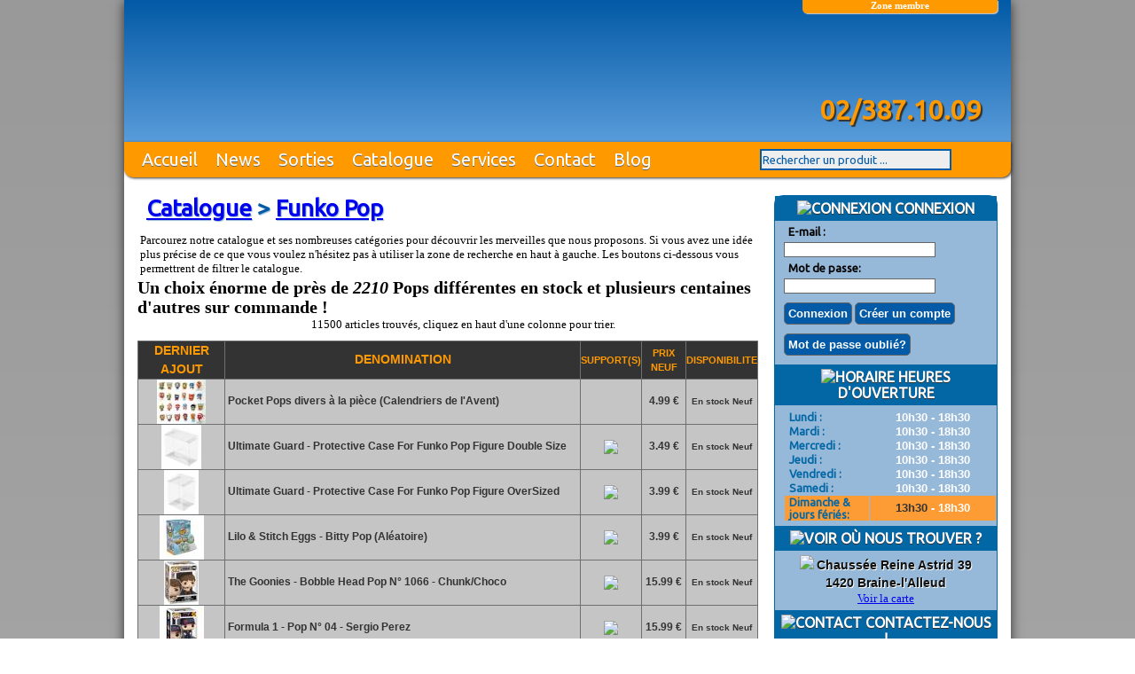

--- FILE ---
content_type: text/html; charset=UTF-8
request_url: https://www.multimediashop.be/catalogue-funkopop-50.html
body_size: 11202
content:
<!DOCTYPE html PUBLIC "-//W3C//DTD XHTML 1.0 Transitional//EN" "http://www.w3.org/TR/xhtml1/DTD/xhtml1-transitional.dtd">
<html xmlns="http://www.w3.org/1999/xhtml">
<head>
<meta http-equiv="Content-Type" content="text/html; charset=UTF-8" />
<title>Multimedia Shop | Magasin de Jeux-Vidéo & Cyber Café - Catalogue</title>
<link rel="shortcut icon" href="images/favicon.png">
<link rel="stylesheet" type="text/css" href="css/style.css" media="screen"/>
<link href="css/facebox.css" media="screen" rel="stylesheet" type="text/css" />

<!-- Pour IE plus grand ou égale à 7 -->
<!--[if gte IE 7]>
<link href="css/ie.css" rel="stylesheet" media="screen" type="text/css" />
<![endif]-->
<link href='https://fonts.googleapis.com/css?family=Ubuntu' rel='stylesheet' type='text/css'>

<script src="scripts/jquery-1.5.1.min.js" type="text/javascript"></script>
<script type="text/javascript" src="//maps.google.com/maps/api/js?sensor=false"></script>
<script type="text/javascript" src="scripts/jquery.gmap.3.0.1.js"></script>
<script type="text/javascript" src="scripts/scrollontop.js"></script>
<script type="text/javascript" src="scripts/facebox.js"></script>
<script type="text/javascript">

$(window).ready(function () {
$("#map").gMap({
    markers: [{ latitude: 50.685814, longitude: 4.379371 }],
	zoom:10
});
});
$(window).load(function() {
$(".mon_compte").click(function () {
  $("#login").slideToggle("slow");
});
});

function AddOccaz() {
	if(confirm("Attention, vous avez commandé un jeu d'occasion. Celui-ci a par nature déjà été utilisé et peut présenter des traces d'utilisation sur son emballage, son manuel ou le média lui même. Des données de sauvegarde du précédent propriétaire peuvent subsister et certaines fonctionnalités comme des codes en ligne peuvent être utilisés. Dans certains cas, l'emballage et/ou le manuel peuvent être manquants. L'acheteur est mis en garde sur ces points et les accepte. Tous les jeux sont testés avant revente et fonctionnels.")) {
		document.location.href='add_cart.html?id=&occaz=1';
	}
}

jQuery(document).ready(function($) {
	$('a[rel*=facebox]').facebox({
	loadingImage : 'images/template/loading.gif',
	closeImage   : 'images/template/closelabel.png'
	})
	})
</script>
</head>

<body>
<div id="global">

	<div id="header">

    <a href="index.html" title="Multimedia Shop"><div id="logo"><h1 style="display:none;">MultimediaShop</h1></div></a>
    
    <div id="header_right">

        <a href="#" class="mon_compte">Zone membre</a>
	<div id="login">
    <script type="text/javascript">
	function submitform()
	{
	  document.form_log.submit();
	}
	</script>
    <form name="form_log" id="form_log" action="https://www.multimediashop.be/login.php" method="post">
    <p class="label">E-mail :</p>
    <input type="text" id="log_mail" name="log_mail"/>
    <p class="label">Mot de passe :&nbsp;&nbsp;&nbsp;&nbsp;&nbsp;&nbsp;&nbsp;&nbsp;&nbsp;<a href="register.html#mdp" title="Mot de passe oublié ?">Oublié ?</a></p>
    <input type="password" id="log_pass" name="log_pass"/>
    <p class="label-lien"><a href="https://www.multimediashop.be/register.html" title="S'enregistrer">Créer un compte</a>&nbsp;<a href="javascript:submitform()" title="Login" class="login"><b>Se connecter</b></a></p>
    </form>
    </div>
        
    <a href="https://www.multimediashop.be/catalogue-funkopop.html" title="Multimedia Shop LE spécialiste en Funko Pops sur Braine-l'Alleud et Waterloo"><div id="playerone"></div></a>
    
    <p class="telephone">02/387.10.09</p>
    
 	</div>
    
</div>

<div id="nav">
<ul>
    <li><a href="index.html">Accueil</a></li>
    <li><a href="news.html">News</a></li>
    <li><a href="sorties.html">Sorties</a></li>
    <li><a href="catalogue.html">Catalogue</a></li>
    <li><a href="services.html">Services</a></li>
    <li><a href="contact.html">Contact</a></li>
    <li><a href="/blog/" target="_blank">Blog</a></li>
    <li><form action="recherche.html" name="form_search" method="get"><input type="text" id="search" name="keywords" class="search" value="Rechercher un produit ..." onFocus="if(value == 'Rechercher un produit ...') {value = ''}" onBlur="if(value.length <= 0) {value = 'Rechercher un produit ...'}"/><input type="image" src="images/template/search.png" width="24" class="loupe"/><input type="hidden" name="categorie" value="all"/><input type="hidden" name="machine" value="all"/></form></li>
</ul>
</div>


 <!-- Messenger Plugin de discussion Code -->
    <div id="fb-root"></div>

    <!-- Your Plugin de discussion code -->
    <div id="fb-customer-chat" class="fb-customerchat">
    </div>

    <script>
      var chatbox = document.getElementById('fb-customer-chat');
      chatbox.setAttribute("page_id", "213295852029814");
      chatbox.setAttribute("attribution", "biz_inbox");
    </script>

    <!-- Your SDK code -->
    <script>
      window.fbAsyncInit = function() {
        FB.init({
          xfbml            : true,
          version          : 'v15.0'
        });
      };

      (function(d, s, id) {
        var js, fjs = d.getElementsByTagName(s)[0];
        if (d.getElementById(id)) return;
        js = d.createElement(s); js.id = id;
        js.src = 'https://connect.facebook.net/fr_FR/sdk/xfbml.customerchat.js';
        fjs.parentNode.insertBefore(js, fjs);
      }(document, 'script', 'facebook-jssdk'));
    </script>


	<div id="page-wrap">
		
		<div id="main-content">
        
        
                
        <h1><a href="catalogue.html">Catalogue</a> > <a href="catalogue-funkopop.html">Funko Pop</a> </a></h1>
		<table id="nouveautes" width="700" border="0" cellspacing="3" cellpadding="5">
		<tr><td>Parcourez notre catalogue et ses nombreuses catégories pour découvrir les merveilles que nous proposons. Si vous avez une idée plus précise de ce que vous voulez n'hésitez pas à utiliser la zone de recherche en haut à gauche. Les boutons ci-dessous vous permettrent de filtrer le catalogue.</td></tr>		
		</table>
        
         
		<h2>Un choix énorme de près de <em>2210 </em> Pops différentes en stock et plusieurs centaines d'autres sur commande !</h2>     
		        <p align="center">11500 articles trouvés, cliquez en haut d'une colonne pour trier.</p>       

        <table width="700" border="0" cellspacing="1" cellpadding="2" class="calendrier">

          <tr align="center" class="calendrier-titre">
            <td onclick="window.location.href = '/catalogue-funkopop--ID.html';">DERNIER AJOUT</td>
            <td onclick="window.location.href = '/catalogue-funkopop--titre.html';" width="400">DENOMINATION</td>
            <td onclick="window.location.href = '/catalogue-funkopop--machine.html';" style="font-size: 80%;">SUPPORT(S)</td>
            <td onclick="window.location.href = '/catalogue-funkopop--prix.html';" style="font-size: 80%;">PRIX NEUF</td>
            <td onclick="window.location.href = '/catalogue-funkopop--dispo.html';" style="font-size: 80%;">DISPONIBILITE</td>
          </tr>

		
      <tr bgcolor="#c5c5c5">
        <td align="center">

        <a href="https://ms1.be/cover/img66126.jpg" rel="facebox" title="Pocket Pops divers à la pièce (Calendriers de l'Avent) - "><img src="https://ms1.be/cover/1/img66126.jpg" alt="66126" border="0" height="50"/></a>
 
        </td>
        <td onclick="document.location.href='66126-Acheter_Pocket_Pops_divers_la_pi_ce_Calendriers_de_l_Avent__sur_.html'">&nbsp;Pocket Pops divers à la pièce (Calendriers de l'Avent)</td>
        <td align="center"></td>
        <td align="center">4.99&nbsp;€</td>
 		<td align="center" style="font-size: 80%;">En stock Neuf</td>
		 </tr>
  
		
      <tr bgcolor="#c5c5c5">
        <td align="center">

        <a href="https://ms1.be/cover/img37470.jpg" rel="facebox" title="Ultimate Guard -  Protective Case For Funko Pop Figure Double Size - "><img src="https://ms1.be/cover/1/img37470.jpg" alt="37470" border="0" height="50"/></a>
 
        </td>
        <td onclick="document.location.href='37470-Acheter_Ultimate_Guard_Protective_Case_For_Funko_Pop_Figure_Double_Size_sur_.html'">&nbsp;Ultimate Guard -  Protective Case For Funko Pop Figure Double Size</td>
        <td align="center"><img src="images/template/fig.png" /></td>
        <td align="center">3.49&nbsp;€</td>
 		<td align="center" style="font-size: 80%;">En stock Neuf</td>
		 </tr>
  
		
      <tr bgcolor="#c5c5c5">
        <td align="center">

        <a href="https://ms1.be/cover/img37471.jpg" rel="facebox" title="Ultimate Guard -  Protective Case For Funko Pop Figure OverSized - "><img src="https://ms1.be/cover/1/img37471.jpg" alt="37471" border="0" height="50"/></a>
 
        </td>
        <td onclick="document.location.href='37471-Acheter_Ultimate_Guard_Protective_Case_For_Funko_Pop_Figure_OverSized_sur_.html'">&nbsp;Ultimate Guard -  Protective Case For Funko Pop Figure OverSized</td>
        <td align="center"><img src="images/template/fig.png" /></td>
        <td align="center">3.99&nbsp;€</td>
 		<td align="center" style="font-size: 80%;">En stock Neuf</td>
		 </tr>
  
		
      <tr bgcolor="#c5c5c5">
        <td align="center">

        <a href="https://ms1.be/cover/img78596.jpg" rel="facebox" title="Lilo & Stitch Eggs - Bitty Pop (Aléatoire) - "><img src="https://ms1.be/cover/1/img78596.jpg" alt="78596" border="0" height="50"/></a>
 
        </td>
        <td onclick="document.location.href='78596-Acheter_Lilo_Stitch_Eggs_Bitty_Pop_Al_atoire__sur_.html'">&nbsp;Lilo & Stitch Eggs - Bitty Pop (Aléatoire)</td>
        <td align="center"><img src="images/template/fig.png" /></td>
        <td align="center">3.99&nbsp;€</td>
 		<td align="center" style="font-size: 80%;">En stock Neuf</td>
		 </tr>
  
		
      <tr bgcolor="#c5c5c5">
        <td align="center">

        <a href="https://ms1.be/cover/img47917.jpg" rel="facebox" title="The Goonies - Bobble Head Pop N° 1066 - Chunk/Choco - "><img src="https://ms1.be/cover/1/img47917.jpg" alt="47917" border="0" height="50"/></a>
 
        </td>
        <td onclick="document.location.href='47917-Acheter_The_Goonies_Bobble_Head_Pop_N_1066_Chunk_Choco_sur_.html'">&nbsp;The Goonies - Bobble Head Pop N° 1066 - Chunk/Choco</td>
        <td align="center"><img src="images/template/fig.png" /></td>
        <td align="center">15.99&nbsp;€</td>
 		<td align="center" style="font-size: 80%;">En stock Neuf</td>
		 </tr>
  
		
      <tr bgcolor="#c5c5c5">
        <td align="center">

        <a href="https://ms1.be/cover/img70269.jpg" rel="facebox" title="Formula 1 - Pop N° 04 - Sergio Perez - "><img src="https://ms1.be/cover/1/img70269.jpg" alt="70269" border="0" height="50"/></a>
 
        </td>
        <td onclick="document.location.href='70269-Acheter_Formula_1_Pop_N_04_Sergio_Perez_sur_.html'">&nbsp;Formula 1 - Pop N° 04 - Sergio Perez</td>
        <td align="center"><img src="images/template/fig.png" /></td>
        <td align="center">15.99&nbsp;€</td>
 		<td align="center" style="font-size: 80%;">En stock Neuf</td>
		 </tr>
  
		
      <tr bgcolor="#c5c5c5">
        <td align="center">

        <a href="https://ms1.be/cover/img48780.jpg" rel="facebox" title="Queen POP! Rocks Vinyl Figurine Freddie Mercury Radio Gaga 9 cm - "><img src="https://ms1.be/cover/1/img48780.jpg" alt="48780" border="0" height="50"/></a>
 
        </td>
        <td onclick="document.location.href='48780-Acheter_Queen_POP_Rocks_Vinyl_Figurine_Freddie_Mercury_Radio_Gaga_9_cm_sur_.html'">&nbsp;Queen POP! Rocks Vinyl Figurine Freddie Mercury Radio Gaga 9 cm</td>
        <td align="center"><img src="images/template/fig.png" /></td>
        <td align="center">15.99&nbsp;€</td>
 		<td align="center" style="font-size: 80%;">En stock Neuf</td>
		 </tr>
  
		
      <tr bgcolor="#c5c5c5">
        <td align="center">

        <a href="https://ms1.be/cover/img47916.jpg" rel="facebox" title="The Goonies - Bobble Head Pop N° 1065 - Sloth/Sinoque - "><img src="https://ms1.be/cover/1/img47916.jpg" alt="47916" border="0" height="50"/></a>
 
        </td>
        <td onclick="document.location.href='47916-Acheter_The_Goonies_Bobble_Head_Pop_N_1065_Sloth_Sinoque_sur_.html'">&nbsp;The Goonies - Bobble Head Pop N° 1065 - Sloth/Sinoque</td>
        <td align="center"><img src="images/template/fig.png" /></td>
        <td align="center">15.99&nbsp;€</td>
 		<td align="center" style="font-size: 80%;">En stock Neuf</td>
		 </tr>
  
		
      <tr bgcolor="#c5c5c5">
        <td align="center">

        <a href="https://ms1.be/cover/img47918.jpg" rel="facebox" title="The Goonies - Bobble Head Pop N° 1067- Mikey w/ Map - "><img src="https://ms1.be/cover/1/img47918.jpg" alt="47918" border="0" height="50"/></a>
 
        </td>
        <td onclick="document.location.href='47918-Acheter_The_Goonies_Bobble_Head_Pop_N_1067_Mikey_w_Map_sur_.html'">&nbsp;The Goonies - Bobble Head Pop N° 1067- Mikey w/ Map</td>
        <td align="center"><img src="images/template/fig.png" /></td>
        <td align="center">15.99&nbsp;€</td>
 		<td align="center" style="font-size: 80%;">En stock Neuf</td>
		 </tr>
  
		
      <tr bgcolor="#c5c5c5">
        <td align="center">

        <a href="https://ms1.be/cover/img47919.jpg" rel="facebox" title="The Goonies - Bobble Head Pop N° 1068 - Data w/ Glove Punch - "><img src="https://ms1.be/cover/1/img47919.jpg" alt="47919" border="0" height="50"/></a>
 
        </td>
        <td onclick="document.location.href='47919-Acheter_The_Goonies_Bobble_Head_Pop_N_1068_Data_w_Glove_Punch_sur_.html'">&nbsp;The Goonies - Bobble Head Pop N° 1068 - Data w/ Glove Punch</td>
        <td align="center"><img src="images/template/fig.png" /></td>
        <td align="center">15.99&nbsp;€</td>
 		<td align="center" style="font-size: 80%;">En stock Neuf</td>
		 </tr>
  
		
      <tr bgcolor="#c5c5c5">
        <td align="center">

        <a href="https://ms1.be/cover/img56661.jpg" rel="facebox" title="Walt Disney World 50th Anniversary Figurine POP! Vinyl Pirates of the Caribbean Dog w/Keys 9 cm - "><img src="https://ms1.be/cover/1/img56661.jpg" alt="56661" border="0" height="50"/></a>
 
        </td>
        <td onclick="document.location.href='56661-Acheter_Walt_Disney_World_50th_Anniversary_Figurine_POP_Vinyl_Pirates_of_the_Caribbean_Dog_w_Keys_9_cm_sur_.html'">&nbsp;Walt Disney World 50th Anniversary Figurine POP! Vinyl Pirates of the Caribbean Dog w/Keys 9 cm</td>
        <td align="center"><img src="images/template/fig.png" /></td>
        <td align="center">18.99&nbsp;€</td>
 		<td align="center" style="font-size: 80%;">En stock Neuf</td>
		 </tr>
  
		
      <tr bgcolor="#c5c5c5">
        <td align="center">

        <a href="https://ms1.be/cover/img48411.jpg" rel="facebox" title="Boruto: Naruto Next Generations Figurine Pop! Animation N° 1038 Inojin 9 Cm - "><img src="https://ms1.be/cover/1/img48411.jpg" alt="48411" border="0" height="50"/></a>
 
        </td>
        <td onclick="document.location.href='48411-Acheter_Boruto_Naruto_Next_Generations_Figurine_Pop_Animation_N_1038_Inojin_9_Cm_sur_.html'">&nbsp;Boruto: Naruto Next Generations Figurine Pop! Animation N° 1038 Inojin 9 Cm</td>
        <td align="center"><img src="images/template/fig.png" /></td>
        <td align="center">15.99&nbsp;€</td>
 		<td align="center" style="font-size: 80%;">En stock Neuf</td>
		 </tr>
  
		
      <tr bgcolor="#c5c5c5">
        <td align="center">

        <a href="https://ms1.be/cover/img73249.jpg" rel="facebox" title="Demon Slayer: Kimetsu no Yaiba porte-clés Pocket POP! Vinyl Tengen 4 cm - "><img src="https://ms1.be/cover/1/img73249.jpg" alt="73249" border="0" height="50"/></a>
 
        </td>
        <td onclick="document.location.href='73249-Acheter_Demon_Slayer_Kimetsu_no_Yaiba_porte_cl_s_Pocket_POP_Vinyl_Tengen_4_cm_sur_.html'">&nbsp;Demon Slayer: Kimetsu no Yaiba porte-clés Pocket POP! Vinyl Tengen 4 cm</td>
        <td align="center"><img src="images/template/fig.png" /></td>
        <td align="center">8.99&nbsp;€</td>
 		<td align="center" style="font-size: 80%;">En stock Neuf</td>
		 </tr>
  
		
      <tr bgcolor="#c5c5c5">
        <td align="center">

        <a href="https://ms1.be/cover/img71502.jpg" rel="facebox" title="Dragon Ball Z - Pop Animation N° 1491 - Guldo - "><img src="https://ms1.be/cover/1/img71502.jpg" alt="71502" border="0" height="50"/></a>
 
        </td>
        <td onclick="document.location.href='71502-Acheter_Dragon_Ball_Z_Pop_Animation_N_1491_Guldo_sur_.html'">&nbsp;Dragon Ball Z - Pop Animation N° 1491 - Guldo</td>
        <td align="center"><img src="images/template/fig.png" /></td>
        <td align="center">15.99&nbsp;€</td>
 		<td align="center" style="font-size: 80%;">En stock Neuf</td>
		 </tr>
  
		
      <tr bgcolor="#c5c5c5">
        <td align="center">

        <a href="https://ms1.be/cover/img71501.jpg" rel="facebox" title="Dragon Ball Z - Pop Animation N° 1492 - Recoome - "><img src="https://ms1.be/cover/1/img71501.jpg" alt="71501" border="0" height="50"/></a>
 
        </td>
        <td onclick="document.location.href='71501-Acheter_Dragon_Ball_Z_Pop_Animation_N_1492_Recoome_sur_.html'">&nbsp;Dragon Ball Z - Pop Animation N° 1492 - Recoome</td>
        <td align="center"><img src="images/template/fig.png" /></td>
        <td align="center">15.99&nbsp;€</td>
 		<td align="center" style="font-size: 80%;">En stock Neuf</td>
		 </tr>
  
		
      <tr bgcolor="#c5c5c5">
        <td align="center">

        <a href="https://ms1.be/cover/img71500.jpg" rel="facebox" title="Dragon Ball Z - Pop Animation N° 1494 - Burter - "><img src="https://ms1.be/cover/1/img71500.jpg" alt="71500" border="0" height="50"/></a>
 
        </td>
        <td onclick="document.location.href='71500-Acheter_Dragon_Ball_Z_Pop_Animation_N_1494_Burter_sur_.html'">&nbsp;Dragon Ball Z - Pop Animation N° 1494 - Burter</td>
        <td align="center"><img src="images/template/fig.png" /></td>
        <td align="center">15.99&nbsp;€</td>
 		<td align="center" style="font-size: 80%;">En stock Neuf</td>
		 </tr>
  
		
      <tr bgcolor="#c5c5c5">
        <td align="center">

        <a href="https://ms1.be/cover/img71504.jpg" rel="facebox" title="Dragon Ball Z - Pop Animation N° 1495 - Jiece - "><img src="https://ms1.be/cover/1/img71504.jpg" alt="71504" border="0" height="50"/></a>
 
        </td>
        <td onclick="document.location.href='71504-Acheter_Dragon_Ball_Z_Pop_Animation_N_1495_Jiece_sur_.html'">&nbsp;Dragon Ball Z - Pop Animation N° 1495 - Jiece</td>
        <td align="center"><img src="images/template/fig.png" /></td>
        <td align="center">15.99&nbsp;€</td>
 		<td align="center" style="font-size: 80%;">En stock Neuf</td>
		 </tr>
  
		
      <tr bgcolor="#c5c5c5">
        <td align="center">

        <a href="https://ms1.be/cover/img48779.jpg" rel="facebox" title="Queen POP! Rocks N° 184 Freddie Mercury King 9 cm - "><img src="https://ms1.be/cover/1/img48779.jpg" alt="48779" border="0" height="50"/></a>
 
        </td>
        <td onclick="document.location.href='48779-Acheter_Queen_POP_Rocks_N_184_Freddie_Mercury_King_9_cm_sur_.html'">&nbsp;Queen POP! Rocks N° 184 Freddie Mercury King 9 cm</td>
        <td align="center"><img src="images/template/fig.png" /></td>
        <td align="center">15.99&nbsp;€</td>
 		<td align="center" style="font-size: 80%;">En stock Neuf</td>
		 </tr>
  
		
      <tr bgcolor="#c5c5c5">
        <td align="center">

        <a href="https://ms1.be/cover/img48390.jpg" rel="facebox" title="Alice 70th - Bobble Head Pop N° Xxx - Mad Hatter - "><img src="https://ms1.be/cover/1/img48390.jpg" alt="48390" border="0" height="50"/></a>
 
        </td>
        <td onclick="document.location.href='48390-Acheter_Alice_70th_Bobble_Head_Pop_N_Xxx_Mad_Hatter_sur_.html'">&nbsp;Alice 70th - Bobble Head Pop N° Xxx - Mad Hatter</td>
        <td align="center"><img src="images/template/fig.png" /></td>
        <td align="center">15.99&nbsp;€</td>
 		<td align="center" style="font-size: 80%;">En stock Neuf</td>
		 </tr>
  
		
      <tr bgcolor="#c5c5c5">
        <td align="center">

        <a href="https://ms1.be/cover/img48410.jpg" rel="facebox" title="Boruto: Naruto Next Generations Figurine POP! Animation Vinyl Cho-Cho 9 cm - "><img src="https://ms1.be/cover/1/img48410.jpg" alt="48410" border="0" height="50"/></a>
 
        </td>
        <td onclick="document.location.href='48410-Acheter_Boruto_Naruto_Next_Generations_Figurine_POP_Animation_Vinyl_Cho_Cho_9_cm_sur_.html'">&nbsp;Boruto: Naruto Next Generations Figurine POP! Animation Vinyl Cho-Cho 9 cm</td>
        <td align="center"><img src="images/template/fig.png" /></td>
        <td align="center">15.99&nbsp;€</td>
 		<td align="center" style="font-size: 80%;">En stock Neuf</td>
		 </tr>
  
		
      <tr bgcolor="#c5c5c5">
        <td align="center">

        <a href="https://ms1.be/cover/img36294.jpg" rel="facebox" title="Crash Team Racing POP! Rides Vinyl figurine Crash Bandicoot 15 cm - "><img src="https://ms1.be/cover/1/img36294.jpg" alt="36294" border="0" height="50"/></a>
 
        </td>
        <td onclick="document.location.href='36294-Acheter_Crash_Team_Racing_POP_Rides_Vinyl_figurine_Crash_Bandicoot_15_cm_sur_.html'">&nbsp;Crash Team Racing POP! Rides Vinyl figurine Crash Bandicoot 15 cm</td>
        <td align="center"><img src="images/template/fig.png" /></td>
        <td align="center">35.99&nbsp;€</td>
 		<td align="center" style="font-size: 80%;">En stock Neuf</td>
		 </tr>
  
		
      <tr bgcolor="#c5c5c5">
        <td align="center">

        <a href="https://ms1.be/cover/img71503.jpg" rel="facebox" title="Dragon Ball Z - Pop Animation N° 1493 - Ginyu - "><img src="https://ms1.be/cover/1/img71503.jpg" alt="71503" border="0" height="50"/></a>
 
        </td>
        <td onclick="document.location.href='71503-Acheter_Dragon_Ball_Z_Pop_Animation_N_1493_Ginyu_sur_.html'">&nbsp;Dragon Ball Z - Pop Animation N° 1493 - Ginyu</td>
        <td align="center"><img src="images/template/fig.png" /></td>
        <td align="center">15.99&nbsp;€</td>
 		<td align="center" style="font-size: 80%;">En stock Neuf</td>
		 </tr>
  
		
      <tr bgcolor="#c5c5c5">
        <td align="center">

        <a href="https://ms1.be/cover/img57619.jpg" rel="facebox" title="Funko POP! Ride WDW50 - Hook on Peter Pan Flight - "><img src="https://ms1.be/cover/1/img57619.jpg" alt="57619" border="0" height="50"/></a>
 
        </td>
        <td onclick="document.location.href='57619-Acheter_Funko_POP_Ride_WDW50_Hook_on_Peter_Pan_Flight_sur_.html'">&nbsp;Funko POP! Ride WDW50 - Hook on Peter Pan Flight</td>
        <td align="center"><img src="images/template/fig.png" /></td>
        <td align="center">34.99&nbsp;€</td>
 		<td align="center" style="font-size: 80%;">En stock Neuf</td>
		 </tr>
  
		
      <tr bgcolor="#c5c5c5">
        <td align="center">

        <a href="https://ms1.be/cover/img53979.jpg" rel="facebox" title="Iron Maiden - Bobble Head Pop N° Xxx - Eddie - Somewhere In Time - "><img src="https://ms1.be/cover/1/img53979.jpg" alt="53979" border="0" height="50"/></a>
 
        </td>
        <td onclick="document.location.href='53979-Acheter_Iron_Maiden_Bobble_Head_Pop_N_Xxx_Eddie_Somewhere_In_Time_sur_.html'">&nbsp;Iron Maiden - Bobble Head Pop N° Xxx - Eddie - Somewhere In Time</td>
        <td align="center"><img src="images/template/fig.png" /></td>
        <td align="center">15.99&nbsp;€</td>
 		<td align="center" style="font-size: 80%;">En stock Neuf</td>
		 </tr>
  
		
      <tr bgcolor="#c5c5c5">
        <td align="center">

        <a href="https://ms1.be/cover/img72004.jpg" rel="facebox" title="Naruto  porte-clés Pocket POP! Vinyl  Pain 4 cm - "><img src="https://ms1.be/cover/1/img72004.jpg" alt="72004" border="0" height="50"/></a>
 
        </td>
        <td onclick="document.location.href='72004-Acheter_Naruto_porte_cl_s_Pocket_POP_Vinyl_Pain_4_cm_sur_.html'">&nbsp;Naruto  porte-clés Pocket POP! Vinyl  Pain 4 cm</td>
        <td align="center"><img src="images/template/fig.png" /></td>
        <td align="center">8.99&nbsp;€</td>
 		<td align="center" style="font-size: 80%;">En stock Neuf</td>
		 </tr>
  
		
      <tr bgcolor="#c5c5c5">
        <td align="center">

        <a href="https://ms1.be/cover/img65381.jpg" rel="facebox" title="Pokemon POP! Games Vinyl figurine Munchlax/Goinfrex 9 cm - "><img src="https://ms1.be/cover/1/img65381.jpg" alt="65381" border="0" height="50"/></a>
 
        </td>
        <td onclick="document.location.href='65381-Acheter_Pokemon_POP_Games_Vinyl_figurine_Munchlax_Goinfrex_9_cm_sur_.html'">&nbsp;Pokemon POP! Games Vinyl figurine Munchlax/Goinfrex 9 cm</td>
        <td align="center"><img src="images/template/fig.png" /></td>
        <td align="center">15.99&nbsp;€</td>
 		<td align="center" style="font-size: 80%;">En stock Neuf</td>
		 </tr>
  
		
      <tr bgcolor="#c5c5c5">
        <td align="center">

        <a href="https://ms1.be/cover/img56491.jpg" rel="facebox" title="Yu-Gi-Oh! Pop! Deluxe Animation Vinyl figurine Deluxe Atem Pharaoh Yugi 9 cm - "><img src="https://ms1.be/cover/1/img56491.jpg" alt="56491" border="0" height="50"/></a>
 
        </td>
        <td onclick="document.location.href='56491-Acheter_Yu_Gi_Oh_Pop_Deluxe_Animation_Vinyl_figurine_Deluxe_Atem_Pharaoh_Yugi_9_cm_sur_.html'">&nbsp;Yu-Gi-Oh! Pop! Deluxe Animation Vinyl figurine Deluxe Atem Pharaoh Yugi 9 cm</td>
        <td align="center"><img src="images/template/fig.png" /></td>
        <td align="center">34.99&nbsp;€</td>
 		<td align="center" style="font-size: 80%;">En stock Neuf</td>
		 </tr>
  
		
      <tr bgcolor="#c5c5c5">
        <td align="center">

        <a href="https://ms1.be/cover/img57480.jpg" rel="facebox" title="Funko Pop! Disney: Monsters, Inc. 20th Anniversary - Yeti (Scented) - US Exclusive  Special Edition - "><img src="https://ms1.be/cover/1/img57480.jpg" alt="57480" border="0" height="50"/></a>
 
        </td>
        <td onclick="document.location.href='57480-Acheter_Funko_Pop_Disney_Monsters_Inc._20th_Anniversary_Yeti_Scented_US_Exclusive_Special_Edition_sur_.html'">&nbsp;Funko Pop! Disney: Monsters, Inc. 20th Anniversary - Yeti (Scented) - US Exclusive  Special Edition</td>
        <td align="center"><img src="images/template/fig.png" /></td>
        <td align="center">20.99&nbsp;€</td>
 		<td align="center" style="font-size: 80%;">En stock Neuf</td>
		 </tr>
  
		
      <tr bgcolor="#c5c5c5">
        <td align="center">

        <a href="https://ms1.be/cover/img48403.jpg" rel="facebox" title="Harry Potter - Bobble Head Pop N° 130 - Patronus Remus Lupin - "><img src="https://ms1.be/cover/1/img48403.jpg" alt="48403" border="0" height="50"/></a>
 
        </td>
        <td onclick="document.location.href='48403-Acheter_Harry_Potter_Bobble_Head_Pop_N_130_Patronus_Remus_Lupin_sur_.html'">&nbsp;Harry Potter - Bobble Head Pop N° 130 - Patronus Remus Lupin</td>
        <td align="center"><img src="images/template/fig.png" /></td>
        <td align="center">15.99&nbsp;€</td>
 		<td align="center" style="font-size: 80%;">En stock Neuf</td>
		 </tr>
  
		
      <tr bgcolor="#c5c5c5">
        <td align="center">

        <a href="https://ms1.be/cover/img67842.jpg" rel="facebox" title="Naruto Shippuden Figurine Super Sized POP! Vinyl Kakashi (Perfect Susano'o) Special Edition 15 cm - "><img src="https://ms1.be/cover/1/img67842.jpg" alt="67842" border="0" height="50"/></a>
 
        </td>
        <td onclick="document.location.href='67842-Acheter_Naruto_Shippuden_Figurine_Super_Sized_POP_Vinyl_Kakashi_Perfect_Susano_o_Special_Edition_15_cm_sur_.html'">&nbsp;Naruto Shippuden Figurine Super Sized POP! Vinyl Kakashi (Perfect Susano'o) Special Edition 15 cm</td>
        <td align="center"><img src="images/template/fig.png" /></td>
        <td align="center">29.99&nbsp;€</td>
 		<td align="center" style="font-size: 80%;">En stock Neuf</td>
		 </tr>
  
		
      <tr bgcolor="#c5c5c5">
        <td align="center">

        <a href="https://ms1.be/cover/img48394.jpg" rel="facebox" title="Alice 70th - Bobble Head Pop N° Xxx - 2pk Tweedle Dee & Dum - "><img src="https://ms1.be/cover/1/img48394.jpg" alt="48394" border="0" height="50"/></a>
 
        </td>
        <td onclick="document.location.href='48394-Acheter_Alice_70th_Bobble_Head_Pop_N_Xxx_2pk_Tweedle_Dee_Dum_sur_.html'">&nbsp;Alice 70th - Bobble Head Pop N° Xxx - 2pk Tweedle Dee & Dum</td>
        <td align="center"><img src="images/template/fig.png" /></td>
        <td align="center">29.99&nbsp;€</td>
 		<td align="center" style="font-size: 80%;">En stock Neuf</td>
		 </tr>
  
		
      <tr bgcolor="#c5c5c5">
        <td align="center">

        <a href="https://ms1.be/cover/img64676.jpg" rel="facebox" title="Bisounours - Pop N° 1205 - 40ème Ann. - Care-a-lot Bear - "><img src="https://ms1.be/cover/1/img64676.jpg" alt="64676" border="0" height="50"/></a>
 
        </td>
        <td onclick="document.location.href='64676-Acheter_Bisounours_Pop_N_1205_40_me_Ann._Care_a_lot_Bear_sur_.html'">&nbsp;Bisounours - Pop N° 1205 - 40ème Ann. - Care-a-lot Bear</td>
        <td align="center"><img src="images/template/fig.png" /></td>
        <td align="center">15.99&nbsp;€</td>
 		<td align="center" style="font-size: 80%;">En stock Neuf</td>
		 </tr>
  
		
      <tr bgcolor="#c5c5c5">
        <td align="center">

        <a href="https://ms1.be/cover/img47979.jpg" rel="facebox" title="Boite de protection Pops Rigide Ultra Pro Premium Figurine UV Display - "><img src="https://ms1.be/cover/1/img47979.jpg" alt="47979" border="0" height="50"/></a>
 
        </td>
        <td onclick="document.location.href='47979-Acheter_Boite_de_protection_Pops_Rigide_Ultra_Pro_Premium_Figurine_UV_Display_sur_.html'">&nbsp;Boite de protection Pops Rigide Ultra Pro Premium Figurine UV Display</td>
        <td align="center"><img src="images/template/fig.png" /></td>
        <td align="center">9.99&nbsp;€</td>
 		<td align="center" style="font-size: 80%;">En stock Neuf</td>
		 </tr>
  
		
      <tr bgcolor="#c5c5c5">
        <td align="center">

        <a href="https://ms1.be/cover/img72276.jpg" rel="facebox" title="L'etrange Noel De Monsieur Jack - Pop Valentines N° 1405 - Jack Skelligton - "><img src="https://ms1.be/cover/1/img72276.jpg" alt="72276" border="0" height="50"/></a>
 
        </td>
        <td onclick="document.location.href='72276-Acheter_L_etrange_Noel_De_Monsieur_Jack_Pop_Valentines_N_1405_Jack_Skelligton_sur_.html'">&nbsp;L'etrange Noel De Monsieur Jack - Pop Valentines N° 1405 - Jack Skelligton</td>
        <td align="center"><img src="images/template/fig.png" /></td>
        <td align="center">15.99&nbsp;€</td>
 		<td align="center" style="font-size: 80%;">En stock Neuf</td>
		 </tr>
  
		
      <tr bgcolor="#c5c5c5">
        <td align="center">

        <a href="https://ms1.be/cover/img72143.jpg" rel="facebox" title="Michael Jackson POP! Rocks Vinyl Figurine Superbowl 9 cm - "><img src="https://ms1.be/cover/1/img72143.jpg" alt="72143" border="0" height="50"/></a>
 
        </td>
        <td onclick="document.location.href='72143-Acheter_Michael_Jackson_POP_Rocks_Vinyl_Figurine_Superbowl_9_cm_sur_.html'">&nbsp;Michael Jackson POP! Rocks Vinyl Figurine Superbowl 9 cm</td>
        <td align="center"><img src="images/template/fig.png" /></td>
        <td align="center">15.99&nbsp;€</td>
 		<td align="center" style="font-size: 80%;">En stock Neuf</td>
		 </tr>
  
		
      <tr bgcolor="#c5c5c5">
        <td align="center">

        <a href="https://ms1.be/cover/img47373.jpg" rel="facebox" title="NBA Legends POP! Sports Vinyl figurine Dominique Wilkins (Hawks Home) 9 cm - "><img src="https://ms1.be/cover/1/img47373.jpg" alt="47373" border="0" height="50"/></a>
 
        </td>
        <td onclick="document.location.href='47373-Acheter_NBA_Legends_POP_Sports_Vinyl_figurine_Dominique_Wilkins_Hawks_Home_9_cm_sur_.html'">&nbsp;NBA Legends POP! Sports Vinyl figurine Dominique Wilkins (Hawks Home) 9 cm</td>
        <td align="center"><img src="images/template/fig.png" /></td>
        <td align="center">15.99&nbsp;€</td>
 		<td align="center" style="font-size: 80%;">En stock Neuf</td>
		 </tr>
  
		
      <tr bgcolor="#c5c5c5">
        <td align="center">

        <a href="https://ms1.be/cover/img55969.jpg" rel="facebox" title="Queen pack 4 figurines POP! Albums Vinyl Greatest Hits 9 cm - "><img src="https://ms1.be/cover/1/img55969.jpg" alt="55969" border="0" height="50"/></a>
 
        </td>
        <td onclick="document.location.href='55969-Acheter_Queen_pack_4_figurines_POP_Albums_Vinyl_Greatest_Hits_9_cm_sur_.html'">&nbsp;Queen pack 4 figurines POP! Albums Vinyl Greatest Hits 9 cm</td>
        <td align="center"><img src="images/template/fig.png" /></td>
        <td align="center">72.99&nbsp;€</td>
 		<td align="center" style="font-size: 80%;">En stock Neuf</td>
		 </tr>
  
		
      <tr bgcolor="#c5c5c5">
        <td align="center">

        <a href="https://ms1.be/cover/img56595.jpg" rel="facebox" title="Squid Game - Bobble Head Pop N° 1221- Ali 199 - "><img src="https://ms1.be/cover/1/img56595.jpg" alt="56595" border="0" height="50"/></a>
 
        </td>
        <td onclick="document.location.href='56595-Acheter_Squid_Game_Bobble_Head_Pop_N_1221_Ali_199_sur_.html'">&nbsp;Squid Game - Bobble Head Pop N° 1221- Ali 199</td>
        <td align="center"><img src="images/template/fig.png" /></td>
        <td align="center">15.99&nbsp;€</td>
 		<td align="center" style="font-size: 80%;">En stock Neuf</td>
		 </tr>
  
		
      <tr bgcolor="#c5c5c5">
        <td align="center">

        <a href="https://ms1.be/cover/img56596.jpg" rel="facebox" title="Squid Game - Bobble Head Pop N° 1222 - Gi-hun 456 - "><img src="https://ms1.be/cover/1/img56596.jpg" alt="56596" border="0" height="50"/></a>
 
        </td>
        <td onclick="document.location.href='56596-Acheter_Squid_Game_Bobble_Head_Pop_N_1222_Gi_hun_456_sur_.html'">&nbsp;Squid Game - Bobble Head Pop N° 1222 - Gi-hun 456</td>
        <td align="center"><img src="images/template/fig.png" /></td>
        <td align="center">15.99&nbsp;€</td>
 		<td align="center" style="font-size: 80%;">En stock Neuf</td>
		 </tr>
  
		
      <tr bgcolor="#c5c5c5">
        <td align="center">

        <a href="https://ms1.be/cover/img57737.jpg" rel="facebox" title="Star Wars Valentines POP! Star Wars Vinyl Figurine Ahsoka 9 cm - "><img src="https://ms1.be/cover/1/img57737.jpg" alt="57737" border="0" height="50"/></a>
 
        </td>
        <td onclick="document.location.href='57737-Acheter_Star_Wars_Valentines_POP_Star_Wars_Vinyl_Figurine_Ahsoka_9_cm_sur_.html'">&nbsp;Star Wars Valentines POP! Star Wars Vinyl Figurine Ahsoka 9 cm</td>
        <td align="center"><img src="images/template/fig.png" /></td>
        <td align="center">15.99&nbsp;€</td>
 		<td align="center" style="font-size: 80%;">En stock Neuf</td>
		 </tr>
  
		
      <tr bgcolor="#c5c5c5">
        <td align="center">

        <a href="https://ms1.be/cover/img57739.jpg" rel="facebox" title="Star Wars Valentines POP! Star Wars Vinyl Figurine The Mandalorian 9 cm - "><img src="https://ms1.be/cover/1/img57739.jpg" alt="57739" border="0" height="50"/></a>
 
        </td>
        <td onclick="document.location.href='57739-Acheter_Star_Wars_Valentines_POP_Star_Wars_Vinyl_Figurine_The_Mandalorian_9_cm_sur_.html'">&nbsp;Star Wars Valentines POP! Star Wars Vinyl Figurine The Mandalorian 9 cm</td>
        <td align="center"><img src="images/template/fig.png" /></td>
        <td align="center">15.99&nbsp;€</td>
 		<td align="center" style="font-size: 80%;">En stock Neuf</td>
		 </tr>
  
		
      <tr bgcolor="#c5c5c5">
        <td align="center">

        <a href="https://ms1.be/cover/img48391.jpg" rel="facebox" title="Alice 70th - Bobble Head Pop N° Xxx - March Hare - "><img src="https://ms1.be/cover/1/img48391.jpg" alt="48391" border="0" height="50"/></a>
 
        </td>
        <td onclick="document.location.href='48391-Acheter_Alice_70th_Bobble_Head_Pop_N_Xxx_March_Hare_sur_.html'">&nbsp;Alice 70th - Bobble Head Pop N° Xxx - March Hare</td>
        <td align="center"><img src="images/template/fig.png" /></td>
        <td align="center">15.99&nbsp;€</td>
 		<td align="center" style="font-size: 80%;">En stock Neuf</td>
		 </tr>
  
		
      <tr bgcolor="#c5c5c5">
        <td align="center">

        <a href="https://ms1.be/cover/img47567.jpg" rel="facebox" title="Blade Runner POP! Movies Vinyl figurines Roy Batty 9 cm - "><img src="https://ms1.be/cover/1/img47567.jpg" alt="47567" border="0" height="50"/></a>
 
        </td>
        <td onclick="document.location.href='47567-Acheter_Blade_Runner_POP_Movies_Vinyl_figurines_Roy_Batty_9_cm_sur_.html'">&nbsp;Blade Runner POP! Movies Vinyl figurines Roy Batty 9 cm</td>
        <td align="center"><img src="images/template/fig.png" /></td>
        <td align="center">15.99&nbsp;€</td>
 		<td align="center" style="font-size: 80%;">En stock Neuf</td>
		 </tr>
  
		
      <tr bgcolor="#c5c5c5">
        <td align="center">

        <a href="https://ms1.be/cover/img48409.jpg" rel="facebox" title="Boruto: Naruto Next Generations Figurine POP! Animation N° 1036 Kawaki 9 cm - "><img src="https://ms1.be/cover/1/img48409.jpg" alt="48409" border="0" height="50"/></a>
 
        </td>
        <td onclick="document.location.href='48409-Acheter_Boruto_Naruto_Next_Generations_Figurine_POP_Animation_N_1036_Kawaki_9_cm_sur_.html'">&nbsp;Boruto: Naruto Next Generations Figurine POP! Animation N° 1036 Kawaki 9 cm</td>
        <td align="center"><img src="images/template/fig.png" /></td>
        <td align="center">15.99&nbsp;€</td>
 		<td align="center" style="font-size: 80%;">En stock Neuf</td>
		 </tr>
  
		
      <tr bgcolor="#c5c5c5">
        <td align="center">

        <a href="https://ms1.be/cover/img54854.jpg" rel="facebox" title="DC Comics POP! Heroes Vinyl figurine BC Awareness - Bombshell Wonder Woman 9 cm - "><img src="https://ms1.be/cover/1/img54854.jpg" alt="54854" border="0" height="50"/></a>
 
        </td>
        <td onclick="document.location.href='54854-Acheter_DC_Comics_POP_Heroes_Vinyl_figurine_BC_Awareness_Bombshell_Wonder_Woman_9_cm_sur_.html'">&nbsp;DC Comics POP! Heroes Vinyl figurine BC Awareness - Bombshell Wonder Woman 9 cm</td>
        <td align="center"><img src="images/template/fig.png" /></td>
        <td align="center">15.99&nbsp;€</td>
 		<td align="center" style="font-size: 80%;">En stock Neuf</td>
		 </tr>
  
		
      <tr bgcolor="#c5c5c5">
        <td align="center">

        <a href="https://ms1.be/cover/img52373.jpg" rel="facebox" title="Disney - Bobble Head Pop N° 1019 - Ultimate Princess Snow White - "><img src="https://ms1.be/cover/1/img52373.jpg" alt="52373" border="0" height="50"/></a>
 
        </td>
        <td onclick="document.location.href='52373-Acheter_Disney_Bobble_Head_Pop_N_1019_Ultimate_Princess_Snow_White_sur_.html'">&nbsp;Disney - Bobble Head Pop N° 1019 - Ultimate Princess Snow White</td>
        <td align="center"><img src="images/template/fig.png" /></td>
        <td align="center">15.99&nbsp;€</td>
 		<td align="center" style="font-size: 80%;">En stock Neuf</td>
		 </tr>
  
		
      <tr bgcolor="#c5c5c5">
        <td align="center">

        <a href="https://ms1.be/cover/img56658.jpg" rel="facebox" title="Disney - Pop Town N° 26 - 50th Anniversary - Castle & Mickey - "><img src="https://ms1.be/cover/1/img56658.jpg" alt="56658" border="0" height="50"/></a>
 
        </td>
        <td onclick="document.location.href='56658-Acheter_Disney_Pop_Town_N_26_50th_Anniversary_Castle_Mickey_sur_.html'">&nbsp;Disney - Pop Town N° 26 - 50th Anniversary - Castle & Mickey</td>
        <td align="center"><img src="images/template/fig.png" /></td>
        <td align="center">49.99&nbsp;€</td>
 		<td align="center" style="font-size: 80%;">En stock Neuf</td>
		 </tr>
  
		
      <tr bgcolor="#c5c5c5">
        <td align="center">

        <a href="https://ms1.be/cover/img62715.jpg" rel="facebox" title="Disney:563 Little Mermaid - Ariel w/bag(BU)(TRL) Exclusive Special Edition - "><img src="https://ms1.be/cover/1/img62715.jpg" alt="62715" border="0" height="50"/></a>
 
        </td>
        <td onclick="document.location.href='62715-Acheter_Disney_563_Little_Mermaid_Ariel_w_bag_BU_TRL_Exclusive_Special_Edition_sur_.html'">&nbsp;Disney:563 Little Mermaid - Ariel w/bag(BU)(TRL) Exclusive Special Edition</td>
        <td align="center"><img src="images/template/fig.png" /></td>
        <td align="center">19.99&nbsp;€</td>
 		<td align="center" style="font-size: 80%;">En stock Neuf</td>
		 </tr>
  
		
      <tr bgcolor="#c5c5c5">
        <td align="center">

        <a href="https://ms1.be/cover/img54597.jpg" rel="facebox" title="Dug Days POP! Disney Vinyl figurine Hero Dug 9 cm - "><img src="https://ms1.be/cover/1/img54597.jpg" alt="54597" border="0" height="50"/></a>
 
        </td>
        <td onclick="document.location.href='54597-Acheter_Dug_Days_POP_Disney_Vinyl_figurine_Hero_Dug_9_cm_sur_.html'">&nbsp;Dug Days POP! Disney Vinyl figurine Hero Dug 9 cm</td>
        <td align="center"><img src="images/template/fig.png" /></td>
        <td align="center">15.99&nbsp;€</td>
 		<td align="center" style="font-size: 80%;">En stock Neuf</td>
		 </tr>
  
		
      <tr bgcolor="#c5c5c5">
        <td align="center">

        <a href="https://ms1.be/cover/img57470.jpg" rel="facebox" title="Funko Pop! Art Series: Teenage Mutant Ninja Turtles - Michelangelo - US Exclusive  - "><img src="https://ms1.be/cover/1/img57470.jpg" alt="57470" border="0" height="50"/></a>
 
        </td>
        <td onclick="document.location.href='57470-Acheter_Funko_Pop_Art_Series_Teenage_Mutant_Ninja_Turtles_Michelangelo_US_Exclusive__sur_.html'">&nbsp;Funko Pop! Art Series: Teenage Mutant Ninja Turtles - Michelangelo - US Exclusive </td>
        <td align="center"><img src="images/template/fig.png" /></td>
        <td align="center">24.99&nbsp;€</td>
 		<td align="center" style="font-size: 80%;">En stock Neuf</td>
		 </tr>
  
		        </table>
        <div class="pagination"><a href="catalogue-funkopop-50-1.html"><b>1</b></a></div><div class="pagination"><a href="catalogue-funkopop-50-2.html"><b>2</b></a></div><div class="pagination"><a href="catalogue-funkopop-50-3.html"><b>3</b></a></div><div class="pagination"><a href="catalogue-funkopop-50-4.html"><b>4</b></a></div><div class="pagination"><a href="catalogue-funkopop-50-5.html"><b>5</b></a></div><div class="pagination"><a href="catalogue-funkopop-50-6.html"><b>6</b></a></div><div class="pagination"><a href="catalogue-funkopop-50-7.html"><b>7</b></a></div><div class="pagination"><a href="catalogue-funkopop-50-8.html"><b>8</b></a></div><div class="pagination"><a href="catalogue-funkopop-50-9.html"><b>9</b></a></div><div class="pagination"><a href="catalogue-funkopop-50-10.html"><b>10</b></a></div><div class="pagination"><a href="catalogue-funkopop-50-11.html"><b>11</b></a></div><div class="pagination"><a href="catalogue-funkopop-50-12.html"><b>12</b></a></div><div class="pagination"><a href="catalogue-funkopop-50-13.html"><b>13</b></a></div><div class="pagination"><a href="catalogue-funkopop-50-14.html"><b>14</b></a></div><div class="pagination"><a href="catalogue-funkopop-50-15.html"><b>15</b></a></div><div class="pagination"><a href="catalogue-funkopop-50-16.html"><b>16</b></a></div><div class="pagination"><a href="catalogue-funkopop-50-17.html"><b>17</b></a></div><div class="pagination"><a href="catalogue-funkopop-50-18.html"><b>18</b></a></div><div class="pagination"><a href="catalogue-funkopop-50-19.html"><b>19</b></a></div><div class="pagination"><a href="catalogue-funkopop-50-20.html"><b>20</b></a></div><div class="pagination"><a href="catalogue-funkopop-50-21.html"><b>21</b></a></div><div class="pagination"><a href="catalogue-funkopop-50-22.html"><b>22</b></a></div><div class="pagination"><a href="catalogue-funkopop-50-23.html"><b>23</b></a></div><div class="pagination"><a href="catalogue-funkopop-50-24.html"><b>24</b></a></div><div class="pagination"><a href="catalogue-funkopop-50-25.html"><b>25</b></a></div><div class="pagination"><a href="catalogue-funkopop-50-26.html"><b>26</b></a></div><div class="pagination"><a href="catalogue-funkopop-50-27.html"><b>27</b></a></div><div class="pagination"><a href="catalogue-funkopop-50-28.html"><b>28</b></a></div><div class="pagination"><a href="catalogue-funkopop-50-29.html"><b>29</b></a></div><div class="pagination"><a href="catalogue-funkopop-50-30.html"><b>30</b></a></div><div class="pagination"><a href="catalogue-funkopop-50-31.html"><b>31</b></a></div><div class="pagination"><a href="catalogue-funkopop-50-32.html"><b>32</b></a></div><div class="pagination"><a href="catalogue-funkopop-50-33.html"><b>33</b></a></div><div class="pagination"><a href="catalogue-funkopop-50-34.html"><b>34</b></a></div><div class="pagination"><a href="catalogue-funkopop-50-35.html"><b>35</b></a></div><div class="pagination"><a href="catalogue-funkopop-50-36.html"><b>36</b></a></div><div class="pagination"><a href="catalogue-funkopop-50-37.html"><b>37</b></a></div><div class="pagination"><a href="catalogue-funkopop-50-38.html"><b>38</b></a></div><div class="pagination"><a href="catalogue-funkopop-50-39.html"><b>39</b></a></div><div class="pagination"><a href="catalogue-funkopop-50-40.html"><b>40</b></a></div><div class="pagination"><a href="catalogue-funkopop-50-41.html"><b>41</b></a></div><div class="pagination"><a href="catalogue-funkopop-50-42.html"><b>42</b></a></div><div class="pagination"><a href="catalogue-funkopop-50-43.html"><b>43</b></a></div><div class="pagination"><a href="catalogue-funkopop-50-44.html"><b>44</b></a></div><div class="pagination"><a href="catalogue-funkopop-50-45.html"><b>45</b></a></div><div class="pagination"><a href="catalogue-funkopop-50-46.html"><b>46</b></a></div><div class="pagination"><a href="catalogue-funkopop-50-47.html"><b>47</b></a></div><div class="pagination"><a href="catalogue-funkopop-50-48.html"><b>48</b></a></div><div class="pagination"><a href="catalogue-funkopop-50-49.html"><b>49</b></a></div><div class="pagination"><a href="catalogue-funkopop-50-50.html"><b>50</b></a></div><div class="pagination"><a href="catalogue-funkopop-50-51.html"><b>51</b></a></div><div class="pagination"><a href="catalogue-funkopop-50-52.html"><b>52</b></a></div><div class="pagination"><a href="catalogue-funkopop-50-53.html"><b>53</b></a></div><div class="pagination"><a href="catalogue-funkopop-50-54.html"><b>54</b></a></div><div class="pagination"><a href="catalogue-funkopop-50-55.html"><b>55</b></a></div><div class="pagination"><a href="catalogue-funkopop-50-56.html"><b>56</b></a></div><div class="pagination"><a href="catalogue-funkopop-50-57.html"><b>57</b></a></div><div class="pagination"><a href="catalogue-funkopop-50-58.html"><b>58</b></a></div><div class="pagination"><a href="catalogue-funkopop-50-59.html"><b>59</b></a></div><div class="pagination"><a href="catalogue-funkopop-50-60.html"><b>60</b></a></div><div class="pagination"><a href="catalogue-funkopop-50-61.html"><b>61</b></a></div><div class="pagination"><a href="catalogue-funkopop-50-62.html"><b>62</b></a></div><div class="pagination"><a href="catalogue-funkopop-50-63.html"><b>63</b></a></div><div class="pagination"><a href="catalogue-funkopop-50-64.html"><b>64</b></a></div><div class="pagination"><a href="catalogue-funkopop-50-65.html"><b>65</b></a></div><div class="pagination"><a href="catalogue-funkopop-50-66.html"><b>66</b></a></div><div class="pagination"><a href="catalogue-funkopop-50-67.html"><b>67</b></a></div><div class="pagination"><a href="catalogue-funkopop-50-68.html"><b>68</b></a></div><div class="pagination"><a href="catalogue-funkopop-50-69.html"><b>69</b></a></div><div class="pagination"><a href="catalogue-funkopop-50-70.html"><b>70</b></a></div><div class="pagination"><a href="catalogue-funkopop-50-71.html"><b>71</b></a></div><div class="pagination"><a href="catalogue-funkopop-50-72.html"><b>72</b></a></div><div class="pagination"><a href="catalogue-funkopop-50-73.html"><b>73</b></a></div><div class="pagination"><a href="catalogue-funkopop-50-74.html"><b>74</b></a></div><div class="pagination"><a href="catalogue-funkopop-50-75.html"><b>75</b></a></div><div class="pagination"><a href="catalogue-funkopop-50-76.html"><b>76</b></a></div><div class="pagination"><a href="catalogue-funkopop-50-77.html"><b>77</b></a></div><div class="pagination"><a href="catalogue-funkopop-50-78.html"><b>78</b></a></div><div class="pagination"><a href="catalogue-funkopop-50-79.html"><b>79</b></a></div><div class="pagination"><a href="catalogue-funkopop-50-80.html"><b>80</b></a></div><div class="pagination"><a href="catalogue-funkopop-50-81.html"><b>81</b></a></div><div class="pagination"><a href="catalogue-funkopop-50-82.html"><b>82</b></a></div><div class="pagination"><a href="catalogue-funkopop-50-83.html"><b>83</b></a></div><div class="pagination"><a href="catalogue-funkopop-50-84.html"><b>84</b></a></div><div class="pagination"><a href="catalogue-funkopop-50-85.html"><b>85</b></a></div><div class="pagination"><a href="catalogue-funkopop-50-86.html"><b>86</b></a></div><div class="pagination"><a href="catalogue-funkopop-50-87.html"><b>87</b></a></div><div class="pagination"><a href="catalogue-funkopop-50-88.html"><b>88</b></a></div><div class="pagination"><a href="catalogue-funkopop-50-89.html"><b>89</b></a></div><div class="pagination"><a href="catalogue-funkopop-50-90.html"><b>90</b></a></div><div class="pagination"><a href="catalogue-funkopop-50-91.html"><b>91</b></a></div><div class="pagination"><a href="catalogue-funkopop-50-92.html"><b>92</b></a></div><div class="pagination"><a href="catalogue-funkopop-50-93.html"><b>93</b></a></div><div class="pagination"><a href="catalogue-funkopop-50-94.html"><b>94</b></a></div><div class="pagination"><a href="catalogue-funkopop-50-95.html"><b>95</b></a></div><div class="pagination"><a href="catalogue-funkopop-50-96.html"><b>96</b></a></div><div class="pagination"><a href="catalogue-funkopop-50-97.html"><b>97</b></a></div><div class="pagination"><a href="catalogue-funkopop-50-98.html"><b>98</b></a></div><div class="pagination"><a href="catalogue-funkopop-50-99.html"><b>99</b></a></div><div class="pagination"><a href="catalogue-funkopop-50-100.html"><b>100</b></a></div><div class="pagination"><a href="catalogue-funkopop-50-101.html"><b>101</b></a></div><div class="pagination"><a href="catalogue-funkopop-50-102.html"><b>102</b></a></div><div class="pagination"><a href="catalogue-funkopop-50-103.html"><b>103</b></a></div><div class="pagination"><a href="catalogue-funkopop-50-104.html"><b>104</b></a></div><div class="pagination"><a href="catalogue-funkopop-50-105.html"><b>105</b></a></div><div class="pagination"><a href="catalogue-funkopop-50-106.html"><b>106</b></a></div><div class="pagination"><a href="catalogue-funkopop-50-107.html"><b>107</b></a></div><div class="pagination"><a href="catalogue-funkopop-50-108.html"><b>108</b></a></div><div class="pagination"><a href="catalogue-funkopop-50-109.html"><b>109</b></a></div><div class="pagination"><a href="catalogue-funkopop-50-110.html"><b>110</b></a></div><div class="pagination"><a href="catalogue-funkopop-50-111.html"><b>111</b></a></div><div class="pagination"><a href="catalogue-funkopop-50-112.html"><b>112</b></a></div><div class="pagination"><a href="catalogue-funkopop-50-113.html"><b>113</b></a></div><div class="pagination"><a href="catalogue-funkopop-50-114.html"><b>114</b></a></div><div class="pagination"><a href="catalogue-funkopop-50-115.html"><b>115</b></a></div><div class="pagination"><a href="catalogue-funkopop-50-116.html"><b>116</b></a></div><div class="pagination"><a href="catalogue-funkopop-50-117.html"><b>117</b></a></div><div class="pagination"><a href="catalogue-funkopop-50-118.html"><b>118</b></a></div><div class="pagination"><a href="catalogue-funkopop-50-119.html"><b>119</b></a></div><div class="pagination"><a href="catalogue-funkopop-50-120.html"><b>120</b></a></div><div class="pagination"><a href="catalogue-funkopop-50-121.html"><b>121</b></a></div><div class="pagination"><a href="catalogue-funkopop-50-122.html"><b>122</b></a></div><div class="pagination"><a href="catalogue-funkopop-50-123.html"><b>123</b></a></div><div class="pagination"><a href="catalogue-funkopop-50-124.html"><b>124</b></a></div><div class="pagination"><a href="catalogue-funkopop-50-125.html"><b>125</b></a></div><div class="pagination"><a href="catalogue-funkopop-50-126.html"><b>126</b></a></div><div class="pagination"><a href="catalogue-funkopop-50-127.html"><b>127</b></a></div><div class="pagination"><a href="catalogue-funkopop-50-128.html"><b>128</b></a></div><div class="pagination"><a href="catalogue-funkopop-50-129.html"><b>129</b></a></div><div class="pagination"><a href="catalogue-funkopop-50-130.html"><b>130</b></a></div><div class="pagination"><a href="catalogue-funkopop-50-131.html"><b>131</b></a></div><div class="pagination"><a href="catalogue-funkopop-50-132.html"><b>132</b></a></div><div class="pagination"><a href="catalogue-funkopop-50-133.html"><b>133</b></a></div><div class="pagination"><a href="catalogue-funkopop-50-134.html"><b>134</b></a></div><div class="pagination"><a href="catalogue-funkopop-50-135.html"><b>135</b></a></div><div class="pagination"><a href="catalogue-funkopop-50-136.html"><b>136</b></a></div><div class="pagination"><a href="catalogue-funkopop-50-137.html"><b>137</b></a></div><div class="pagination"><a href="catalogue-funkopop-50-138.html"><b>138</b></a></div><div class="pagination"><a href="catalogue-funkopop-50-139.html"><b>139</b></a></div><div class="pagination"><a href="catalogue-funkopop-50-140.html"><b>140</b></a></div><div class="pagination"><a href="catalogue-funkopop-50-141.html"><b>141</b></a></div><div class="pagination"><a href="catalogue-funkopop-50-142.html"><b>142</b></a></div><div class="pagination"><a href="catalogue-funkopop-50-143.html"><b>143</b></a></div><div class="pagination"><a href="catalogue-funkopop-50-144.html"><b>144</b></a></div><div class="pagination"><a href="catalogue-funkopop-50-145.html"><b>145</b></a></div><div class="pagination"><a href="catalogue-funkopop-50-146.html"><b>146</b></a></div><div class="pagination"><a href="catalogue-funkopop-50-147.html"><b>147</b></a></div><div class="pagination"><a href="catalogue-funkopop-50-148.html"><b>148</b></a></div><div class="pagination"><a href="catalogue-funkopop-50-149.html"><b>149</b></a></div><div class="pagination"><a href="catalogue-funkopop-50-150.html"><b>150</b></a></div><div class="pagination"><a href="catalogue-funkopop-50-151.html"><b>151</b></a></div><div class="pagination"><a href="catalogue-funkopop-50-152.html"><b>152</b></a></div><div class="pagination"><a href="catalogue-funkopop-50-153.html"><b>153</b></a></div><div class="pagination"><a href="catalogue-funkopop-50-154.html"><b>154</b></a></div><div class="pagination"><a href="catalogue-funkopop-50-155.html"><b>155</b></a></div><div class="pagination"><a href="catalogue-funkopop-50-156.html"><b>156</b></a></div><div class="pagination"><a href="catalogue-funkopop-50-157.html"><b>157</b></a></div><div class="pagination"><a href="catalogue-funkopop-50-158.html"><b>158</b></a></div><div class="pagination"><a href="catalogue-funkopop-50-159.html"><b>159</b></a></div><div class="pagination"><a href="catalogue-funkopop-50-160.html"><b>160</b></a></div><div class="pagination"><a href="catalogue-funkopop-50-161.html"><b>161</b></a></div><div class="pagination"><a href="catalogue-funkopop-50-162.html"><b>162</b></a></div><div class="pagination"><a href="catalogue-funkopop-50-163.html"><b>163</b></a></div><div class="pagination"><a href="catalogue-funkopop-50-164.html"><b>164</b></a></div><div class="pagination"><a href="catalogue-funkopop-50-165.html"><b>165</b></a></div><div class="pagination"><a href="catalogue-funkopop-50-166.html"><b>166</b></a></div><div class="pagination"><a href="catalogue-funkopop-50-167.html"><b>167</b></a></div><div class="pagination"><a href="catalogue-funkopop-50-168.html"><b>168</b></a></div><div class="pagination"><a href="catalogue-funkopop-50-169.html"><b>169</b></a></div><div class="pagination"><a href="catalogue-funkopop-50-170.html"><b>170</b></a></div><div class="pagination"><a href="catalogue-funkopop-50-171.html"><b>171</b></a></div><div class="pagination"><a href="catalogue-funkopop-50-172.html"><b>172</b></a></div><div class="pagination"><a href="catalogue-funkopop-50-173.html"><b>173</b></a></div><div class="pagination"><a href="catalogue-funkopop-50-174.html"><b>174</b></a></div><div class="pagination"><a href="catalogue-funkopop-50-175.html"><b>175</b></a></div><div class="pagination"><a href="catalogue-funkopop-50-176.html"><b>176</b></a></div><div class="pagination"><a href="catalogue-funkopop-50-177.html"><b>177</b></a></div><div class="pagination"><a href="catalogue-funkopop-50-178.html"><b>178</b></a></div><div class="pagination"><a href="catalogue-funkopop-50-179.html"><b>179</b></a></div><div class="pagination"><a href="catalogue-funkopop-50-180.html"><b>180</b></a></div><div class="pagination"><a href="catalogue-funkopop-50-181.html"><b>181</b></a></div><div class="pagination"><a href="catalogue-funkopop-50-182.html"><b>182</b></a></div><div class="pagination"><a href="catalogue-funkopop-50-183.html"><b>183</b></a></div><div class="pagination"><a href="catalogue-funkopop-50-184.html"><b>184</b></a></div><div class="pagination"><a href="catalogue-funkopop-50-185.html"><b>185</b></a></div><div class="pagination"><a href="catalogue-funkopop-50-186.html"><b>186</b></a></div><div class="pagination"><a href="catalogue-funkopop-50-187.html"><b>187</b></a></div><div class="pagination"><a href="catalogue-funkopop-50-188.html"><b>188</b></a></div><div class="pagination"><a href="catalogue-funkopop-50-189.html"><b>189</b></a></div><div class="pagination"><a href="catalogue-funkopop-50-190.html"><b>190</b></a></div><div class="pagination"><a href="catalogue-funkopop-50-191.html"><b>191</b></a></div><div class="pagination"><a href="catalogue-funkopop-50-192.html"><b>192</b></a></div><div class="pagination"><a href="catalogue-funkopop-50-193.html"><b>193</b></a></div><div class="pagination"><a href="catalogue-funkopop-50-194.html"><b>194</b></a></div><div class="pagination"><a href="catalogue-funkopop-50-195.html"><b>195</b></a></div><div class="pagination"><a href="catalogue-funkopop-50-196.html"><b>196</b></a></div><div class="pagination"><a href="catalogue-funkopop-50-197.html"><b>197</b></a></div><div class="pagination"><a href="catalogue-funkopop-50-198.html"><b>198</b></a></div><div class="pagination"><a href="catalogue-funkopop-50-199.html"><b>199</b></a></div><div class="pagination"><a href="catalogue-funkopop-50-200.html"><b>200</b></a></div><div class="pagination"><a href="catalogue-funkopop-50-201.html"><b>201</b></a></div><div class="pagination"><a href="catalogue-funkopop-50-202.html"><b>202</b></a></div><div class="pagination"><a href="catalogue-funkopop-50-203.html"><b>203</b></a></div><div class="pagination"><a href="catalogue-funkopop-50-204.html"><b>204</b></a></div><div class="pagination"><a href="catalogue-funkopop-50-205.html"><b>205</b></a></div><div class="pagination"><a href="catalogue-funkopop-50-206.html"><b>206</b></a></div><div class="pagination"><a href="catalogue-funkopop-50-207.html"><b>207</b></a></div><div class="pagination"><a href="catalogue-funkopop-50-208.html"><b>208</b></a></div><div class="pagination"><a href="catalogue-funkopop-50-209.html"><b>209</b></a></div><div class="pagination"><a href="catalogue-funkopop-50-210.html"><b>210</b></a></div><div class="pagination"><a href="catalogue-funkopop-50-211.html"><b>211</b></a></div><div class="pagination"><a href="catalogue-funkopop-50-212.html"><b>212</b></a></div><div class="pagination"><a href="catalogue-funkopop-50-213.html"><b>213</b></a></div><div class="pagination"><a href="catalogue-funkopop-50-214.html"><b>214</b></a></div><div class="pagination"><a href="catalogue-funkopop-50-215.html"><b>215</b></a></div><div class="pagination"><a href="catalogue-funkopop-50-216.html"><b>216</b></a></div><div class="pagination"><a href="catalogue-funkopop-50-217.html"><b>217</b></a></div><div class="pagination"><a href="catalogue-funkopop-50-218.html"><b>218</b></a></div><div class="pagination"><a href="catalogue-funkopop-50-219.html"><b>219</b></a></div><div class="pagination"><a href="catalogue-funkopop-50-220.html"><b>220</b></a></div><div class="pagination"><a href="catalogue-funkopop-50-221.html"><b>221</b></a></div><div class="pagination"><a href="catalogue-funkopop-50-222.html"><b>222</b></a></div><div class="pagination"><a href="catalogue-funkopop-50-223.html"><b>223</b></a></div><div class="pagination"><a href="catalogue-funkopop-50-224.html"><b>224</b></a></div><div class="pagination"><a href="catalogue-funkopop-50-225.html"><b>225</b></a></div><div class="pagination"><a href="catalogue-funkopop-50-226.html"><b>226</b></a></div><div class="pagination"><a href="catalogue-funkopop-50-227.html"><b>227</b></a></div><div class="pagination"><a href="catalogue-funkopop-50-228.html"><b>228</b></a></div><div class="pagination"><a href="catalogue-funkopop-50-229.html"><b>229</b></a></div><div class="pagination"><a href="catalogue-funkopop-50-230.html"><b>230</b></a></div>         
		</div>
        
        <script type="text/javascript">
	$(window).ready(function() {
	
		$(".show-cart").click(function () {
	  	$(".sl-cart").slideToggle("slow");
	});
	
		$(".show-order").click(function () {
	  	$(".sl-order").slideToggle("slow");
	});
	
		$(".show-horaire").click(function () {
	  	$(".sl-horaire").slideToggle("slow");
	});
	
	
		$(".show-map").click(function () {
	  	$(".sl-map").slideToggle("slow");
	});
	
		$(".show-contact").click(function () {
	  	$(".sl-contact").slideToggle("slow");
	});

		$(".show-social").click(function () {
	  	$(".sl-social").slideToggle("slow");
	});
		$(".show-joyn").click(function () {
	  	$(".sl-joyn").slideToggle("slow");
	});

});




</script>
<div id="main-sidebar">
						<div id="side-box">
				<p><img src="images/template/msn.png" height="20" alt="Connexion" style="margin-bottom:-5px;"/>&nbsp;Connexion</p>
				<div id="content-box">
					<form method="post" action="login.php" class="side-form-log">
					<label for="log_mail">E-mail :</label><br/> <input type="text" class="side_log_mail" name="log_mail"><br/>
					<label for="log_pass">Mot de passe: </label><br/><input type="password" class="side_log_pass" name="log_pass"/><br/>
					<input type="submit" value="Connexion" class="side-submit"/>
					</form>
					<input type="submit" value="Créer un compte" class="side-submit" onClick="location.href='register.html'"/>
					<input type="submit" value="Mot de passe oublié?" class="side-submit" onClick="location.href='register.html#mdp'"/>
				</div>
			</div>
			        	<div id="side-box">
                <p><a href="#" class="show-horaire"><img src="images/template/clock.png" height="20" alt="Horaire" style="margin-bottom:-5px;"/>&nbsp;HEURES D'OUVERTURE</a></p>
                <div id="content-box" class="sl-horaire"  >
                <table cellpadding="1" cellspacing="1" border="0" width="240">
                <tr align="center" ><td width="40%" class="jour">Lundi :</td><td width="60%" class="heures">10h30 - 18h30</td></tr>
                <tr align="center" ><td width="40%" class="jour">Mardi :</td><td width="60%" class="heures">10h30 - 18h30</td></tr>
                <tr align="center" ><td width="40%" class="jour">Mercredi :</td><td width="60%" class="heures">10h30 - 18h30</td></tr>
                <tr align="center" ><td width="40%" class="jour">Jeudi :</td><td width="60%" class="heures">10h30 - 18h30</td></tr>
                <tr align="center" ><td width="40%" class="jour">Vendredi :</td><td width="60%" class="heures">10h30 - 18h30</td></tr>
                <tr align="center" ><td width="40%" class="jour">Samedi :</td><td width="60%" class="heures">10h30 - 18h30</td></tr>
                <tr align="center" bgcolor="#FD9C34"><td width="40%" class="jour">Dimanche &amp;<br />jours fériés:</td><td width="60%" class="heures"><span style="color:#333;">13h30</span> - 18h30</td></tr>
                </table>
                </div>
    	</div>  
        
        <div id="side-box">
                <p><a href="#" class="show-map"><img src="images/template/loupe.png" height="20" alt="Voir" style="margin-bottom:-5px;"/>&nbsp;O&Ugrave; NOUS TROUVER ?</a></p>
                <div id="content-box" align="center" class="sl-map" >
				<a href="contact.html#plan" title="Plan d'accès au magasin"><img src="images/template/map.png" height="220"/></a>
				<span class="adresse">Chaussée Reine Astrid 39<br />1420 Braine-l'Alleud</span>
                <br /><img src="images/template/arrow.png" height="16" alt="" style="margin-bottom:-4px;"/><a href="contact.html#plan" title="Plan d'accès au magasin">Voir la carte</a>
                </div>
    	</div> 
        
        <div id="side-box">
                <p><a href="#" class="show-contact"><img src="images/template/mail.png" height="20" alt="Contact" style="margin-bottom:-5px;"/>&nbsp;CONTACTEZ-NOUS !</a></p>
                <div id="content-box" align="center" class="sl-contact" >
                <table cellpadding="1" cellspacing="1" border="0" width="230">
				<tr align="center"><td><a href="tel:+3223871009"><img src="images/template/telephone.png" alt="telephone" border="0" width="24" style="padding:3px;"/></a></td><td class="coordonnees"><a href="tel:+3223871009">02/387.10.09</a></td></tr>
 				<tr align="center"><td><a href="https://wa.me/32477863903"><img src="images/template/whatsapp.png" alt="whatsapp" border="0" width="24" style="padding:3px;"/></a></td><td class="coordonnees"><a href="https://wa.me/32477863903">Whatsapp Msg</a></td></tr>
 				<tr align="center"><td><a href="sms:+32477863903"><img src="images/template/sms.png" alt="sms" border="0" width="24" style="padding:3px;"/></a></td><td class="coordonnees"><a href="sms:+32477863903">+32477863903</a></td></tr> 
				<tr align="center"><td><a href="mailto:info@multimediashop.be?subject=Contact"><img src="images/template/email.png" alt="email" border="0" width="24" style="padding:3px;"/></a></td><td class="coordonnees"><a href="mailto:info@multimediashop.be?subject=Contact">info@multimediashop.be</a></td></tr>
                <!--<tr align="center"><td><img src="images/template/skype.png" alt="skype" border="0" width="24" style="padding:3px;"/></td><td class="coordonnees"><a href="#">braine@multimediashop.be</a></td></tr>-->
                <tr align="center"><td><a href="contact.html"><img src="images/template/socmail.png" alt="Formulaire contact" border="0" width="24" style="padding:3px;"/></a></td><td class="coordonnees"><a href="contact.html">Contact via le site</a></td></tr>
                <tr align="center"><td><a href="https://www.facebook.com/MultimediaShop.be/" target="_blank"><img src="images/template/messenger.png" alt="Facebook Messenger"  border="0" width="24" style="padding:3px;"/></a></td><td class="coordonnees"><a href="https://www.facebook.com/MultimediaShop.be/" target="_blank">MultimediaShop.be</a></td></tr>
				</table>
                </div>
    	</div> 
        
        <div id="side-box">
                <p><a href="#" class="show-social"><img src="images/template/megaphone.png" height="20" alt="Social Network" style="margin-bottom:-5px;"/>&nbsp;REJOIGNEZ-NOUS !</a></p>
                <div id="content-box" align="center" class="sl-social" >
					<a href='https://www.facebook.com/MultimediaShop.be/' title="Retrouvez-nous sur Facebook" target="_blank"><img alt="Facebook" src='images/template/facebook.png' width="48"/></a>
					<a href='https://www.instagram.com/multimediashop/' title="Retrouvez-nous sur Instagram" target="_blank"><img alt="Instagram"src='images/template/instagram.png' width="48"/></a>
					<a href='https://twitter.com/multimediashop' title="Retrouvez-nous sur X (Twitter)" target="_blank"><img alt="X (Twitter)" src='images/template/twitterX.png' width="48"/></a>
				<br/>
					<a href='https://www.tiktok.com/@multimediashop.be' title="Retrouvez-nous sur TikTok" target="_blank"><img alt="TikTok" src='images/template/tiktok.png' width="48"/></a>
					<a href='https://www.threads.net/@multimediashop' title="Retrouvez-nous sur Threads" target="_blank"><img alt="TikTok" src='images/template/threads.png' width="48"/></a>
					<a href='https://www.youtube.com/channel/UCgW9faJgrD_FWTFc37m8ALg' title="Retrouvez-nous sur Youtube" target="_blank"><img alt="Youtube" src='images/template/youtube.png' width="48"/></a>
				<br/>
					<a href='https://g.page/r/CUt-CrwPPwjxEBM/review' title="Retrouvez notre fiche d'établissement Google" target="_blank"><img alt="Google My Business" src='images/template/googlemybusiness.png' width="48"/></a>
					<a href='https://fr.yelp.be/biz/multimedia-shop-braine-l-alleud?osq=multimedia+shop' title="Retrouvez-nous sur Yelp" target="_blank"><img alt="Yelp" src='images/template/yelp.png' width="48"/></a>
 					<a href='https://fr.foursquare.com/multimediashop' title="Retrouvez-nous sur Foursquare" target="_blank"><img alt="Foursquare" src='images/template/foursquare.png' width="48"/></a>
				<br/>
				<br/>
					<a href='https://www.pinterest.com/MultimediashopBraine/' title="Retrouvez nous sur Pinterest" target="_blank"><img alt="Pinterest" src='images/template/pinterest.png' width="48"/></a>
					<a href='https://www.tumblr.com/multimediashop' title="Retrouvez-nous sur Tumblr" target="_blank"><img alt="Tumblr" src='images/template/tumblr.png' width="48"/></a>
 					<a href='https://multimediashop.bsky.social' title="Retrouvez-nous sur BlueSky" target="_blank"><img alt="BlueSky" src='images/template/bluesky.png' width="48"/></a>
				<br/>
				<br/>
					<a href='https://www.linkedin.com/company/multimediashopbraine/ ' title="Retrouvez nous sur LinkedIn" target="_blank"><img alt="LinkedIn" src='images/template/linkedin.png' width="48"/></a>
					<a href='https://discord.gg/DcQAgRXD ' title="Retrouvez-nous sur Discord" target="_blank"><img alt="discord" src='images/template/discord.png' width="48"/></a>
 					<a href='https://www.blog-multimediashop.be/' title="Retrouvez-nous sur notre Blog" target="_blank"><img alt="Blog" src='images/template/blogmmshop.png' width="48"/></a>
				<br/>
			    <a href="about.html#webcams" title="En Direct Live du Multimedia Shop @ Braine-l'Alleud"><img src="images/template/livecam.png" alt="LiveCam" border="0" style="margin-top:20px;"/></a>
 
                </div>
    	</div> 
 
        <div id="side-box">
                <p><a href="#" class="show-joyn"><img src="images/template/megaphone.png" height="20" alt="Carte fidélité" style="margin-bottom:-5px;"/>&nbsp;EPARGNEZ AVEC</a></p>
                <div id="content-box" align="center" class="sl-joyn" >
			    <a href="carte_de_fidelite.html" title="Notre carte de fidélité"><img src="images/template/joynmmshop.png" alt="Joyn Multimedia Shop" border="0" width="232" style="margin-top:20px;"/></a>
                </div>
    	</div> 
		
</div>

	</div>
	
<div id="footer">

<p style="text-align:center;font-weight:bold;">Multimedia Shop | Chaussée Reine Astrid 39 - 1420 Braine-l'Alleud | D-CONCEPT SPRL | N. Entr. BE0465736095.<br />© 1999 - 2026 || Tous droits réservés. </p>

<p style="text-align:center;"><a href="index.html" title="Page d'accueil">Accueil</a> | <a href="news.html" title="Actualité">News</a> | <a href="sorties.html" title="Précommander un jeu">Sorties</a> | <a href="catalogue.html" title="Acheter un jeu">Catalogue</a> | <a href="services.html" title="Services">Services</a> | <a href="reparations.html" title="Réparations de consoles">Réparations</a> | <a href="noussuivresurlesreseaux.html" title="Nous suivre sur les réseaux">Réseaux sociaux</a> | <a href="contact.html" title="Contactez-nous !">Contact</a> | <a href="/blog/" target="_Blank" title="Le Blog du Multimedia Sbop">Le Blog</a>  <br/> <a href="partenaires.html" title="Liens des partenaires">Partenaires</a> | <a href="about.html" title="A propos du magasin">A propos</a> | <a href="disclaimer.html" title="Copyright">Mentions légales</a> | <a href="cgv.html">CGV</a> | <a href="confidentialite.html">Déclaration de confidentialité</a> </p>
<p>La marque et le logo "<em>Multimedia Shop</em>" sont des marques déposées de D-CONCEPT SPRL. Toute reproduction et/ou utilisation sans l'accord de la société est strictement interdite. Les autres marques citées dans les pages de ce site sont des marques déposées par leurs propriétaires respectifs.<br /><br />Les prix donnés sur ce site s'entendent en euros toutes taxes comprises, sont valables jusqu'à la prochaine modification d'une page du site, par quantités normales, sauf erreurs d'encodage, et sauf épuisement du stock et/ou impossibilité de réapprovisionnement dans les mêmes conditions.
</p>

</div>
    
</div>
</body>
</html>


--- FILE ---
content_type: text/css
request_url: https://www.multimediashop.be/css/style.css
body_size: 6730
content:
/*
	 CSS Multimedia Shop
*/

*					{ margin: 0; padding: 0; }
body				{ font: 13px Verdana, serif; background: #cccccc; width:100%;
					background: linear-gradient(top, #999999, #cccccc);
					background: -webkit-gradient(linear, left top, left bottom, from(#999999), to(#cccccc));
					background: -moz-linear-gradient(top,#999999,#cccccc);
					}
y
a 					{outline:none;color:#0367a6;}
a:hover				{outline:none;color:#0367a6;text-decoration:none;}

h1					{ font-family:'Ubuntu',Verdana,serif;font-weight:bold;margin:10px;color:#035aa6;text-align:left;text-shadow: #96b9d9 1px 1px 1px;}

hr 					{color:#000000;}

#global		    	{ width: 1000px; min-height: 1210px; height:100%; margin: 0 auto; background:#ffffff;
					box-shadow: 0px 2px 12px #333;
					-webkit-box-shadow: 0px 2px 12px #333;
					}

#page-wrap		    { max-width: 1000px; min-height: 1030px; margin: 0 auto; position: relative; }

#header             { max-width: 1000px; height: 160px; background: #035aa6;margin: 0 auto;
					background: linear-gradient(top, #035aa6, #599cda);
					background: -webkit-gradient(linear, left top, left bottom, from(#035aa6), to(#599cda));
					background: -moz-linear-gradient(top, #035aa6, #599cda);
					}

#main-content       { padding: 0 250px 0 15px; background: #ffffff; min-height: 1410px;}

#main-sidebar       { position: absolute; right: 15px; top: 0px;width: 250px;height:1410px; bottom: 0;background: #96b9d9;border:1px solid #0367a6;	
					border-radius:10px;-webkit-border-radius:10px;
					}
                      
#footer             { width: 1000px;height:160px; background: #035aa6; margin: 0 auto;overflow:hidden;
					border-radius:10px 10px 0 0;
					-webkit-border-radius:10px 10px 0 0;
					background: linear-gradient(top, #035aa6, #96b9d9);
					background: -webkit-gradient(linear, left top, left bottom, from(#035aa6), to(#96b9d9));
					background: -moz-linear-gradient(top; #035aa6, #96b9d9);
					}
#footer p           { font-family:'Ubuntu',Verdana,serif;padding:10px;color:white; text-align:justify; }
#footer a           { color: #ffffff; text-decoration: underline; }
#footer a:hover     { color: #ff9900; text-decoration: none; }

input,textarea,select{border:1px solid #666;}


/*============================*/
/*=== Header ===*/
/*============================*/

#logo {
	width:700px;
	height:115px;
	background:url(../images/template/logo.png) no-repeat;
	position:absolute;
	margin:22px;
	}
	
#header_right {
	width:220px;
	height:15px;
	float:right;
	position:relative;
	margin:0px 15px 20px 0px;
	text-align:center;
	background:#ff9900;
	
	border-radius:0 0 5px 5px;
	-webkit-border-radius:0 0 5px 5px;
	
	box-shadow: 1px 1px 1px #ccc;
	-webkit-box-shadow: 1px 1px 1px #ccc;
	}
	
.mon_compte{color:#fff;font-weight:bold;font-size:11px;text-decoration:none;}
	
#login{
	display:none;
	position:absolute;
	text-align:left;
	width:220px;
	height:133px;
	background:#fff;
	
	border-radius:0 0 5px 5px;
	-webkit-border-radius:0 0 5px 5px;
	
	box-shadow: 1px 1px 1px #ccc;
	-webkit-box-shadow: 1px 1px 1px #ccc;
	}
	
.label{
	padding:5px 0px 5px 10px;
	font-weight:bold;
	color:#333;
	}
	
.label-lien{
	padding-top:8px;
	text-align:center;
	font-size:12px;
	}
	
.login{
	background:#035aa6;
	color:#fff;
	padding:4px;
	border-radius:5px;
	-webkit-border-radius:5px;
	text-decoration:none;
	}
	
.login:hover{
	background:#ff9900;
	color:#fff;
	}
	
.profil{
	background:#035aa6;
	color:#fff;
	padding:7px;
	border-radius:5px;
	-webkit-border-radius:5px;
	text-decoration:none;
	font-weight:bold;
	}
	
.profil:hover{
	background:#ff9900;
	color:#fff;
	}
	
#login input{
	width:200px;
	height:20px;
	border:1px solid #ff9900;
	margin-left:10px;
	margin-right:10px;
	color:#035aa6;
	}

#login input[type="submit"] {
text-align:center;
	background:#035aa6;
	color:#fff;
	padding:4px;
	border-radius:5px;
	-webkit-border-radius:5px;
	text-decoration:none;
}

#login input[type="submit"]:hover {
	background:#ff9900;
	color:#fff;
}
	
#login a{
	text-align:center;
	}
	
#playerone {
	width:220px;
	height:70px;
	margin-top:20px;
	background:url(../images/template/FunkoPopLogo.png) no-repeat;
	}
	
.telephone{font-family:'Ubuntu',Verdana,serif;font-size:30px;color:#ff9900;font-weight:bold;text-align:center;padding-top:5px;text-shadow: #333 2px 2px 1px;}

/*============================*/
/*=== Navigation ===*/
/*============================*/

#nav{
	width:1000px;
    height:40px;
    margin-bottom:20px;
	background:url(../images/template/bg-menu.png) #ff9900 repeat-x;
	
	border-radius:0 0 10px 10px;
	-webkit-border-radius:0 0 10px 10px;
	
	box-shadow: 1px 1px 3px #333;
	-webkit-box-shadow: 1px 1px 3px #333;
	}
	
#nav .search{
	width:210px;
	height:18px;
	background:#eee;
	border:2px solid #035aa6;
	margin:8px 0 0 112px;
	padding:1px;
	color:#035aa6;
	font-family:'Ubuntu',Verdana,serif;
}

.loupe{margin:0 0 -7px 5px;border:none;}
	
#nav ul {
	float: left;
	list-style-type: none;
	width: 980px;
	height: 40px;
	margin-left:10px;
	text-shadow: 0 1px 0 #666;
}

#nav ul a{
	display: block;
	padding: 8px 10px 8px 10px;
	list-style-type: none;
	float: left;
	color: #fff;
	font-family:'Ubuntu',Verdana,serif;
	font-size: 20px;
	text-decoration: none;
}

#nav ul a:hover{
	display: block;
	padding: 8px 10px 8px 10px;
	list-style-type: none;
	float: left;
	color: #fff;
	
	text-shadow: 0 1px 0 #666;
	
	background: #035aa6;
	background: linear-gradient(top, #96b9d9 0%, #0367a6 50%);
	background: -webkit-gradient(linear, left top, left 50%, from(#96b9d9), to(#0367a6));
	background: -moz-linear-gradient(top, #96b9d9, #0367a6);
}

#nav-categ {
	width:700px;
	height:100%;
	overflow:hidden;
	margin:20px 0 20px 0;
	}
	
#nav-categ a{
	text-decoration:none;
	}

#nav-categ p{
	width:218px;
	background:#333;
	padding:5px 0 5px 0;
	font-family:'Ubuntu',Verdana,serif;
	font-size:20px;
	font-weight:bold;
	color:#fff;
	text-shadow: 1px 1px 2px #333;
	text-align:center;
	position:absolute;
	overflow:hidden;
	border-radius:10px 10px 0 0;
	-webkit-border-radius:10px 10px 0 0;
}
	
#nav-categ img{
	width:128px;
	opacity:0.5;
	margin:64px 45px auto;
	}
	
#nav-categ img:hover{
	opacity:1;
	}
	
#nav-categ-left{
	width:218px;
	height:220px;
	background:#6c7073;
	border:1px solid #000;
	overflow:hidden;
	float:left;
	border-radius:10px;
	-webkit-border-radius:10px;
	background: linear-gradient(top, #6c7073, #cccccc);
	background: -webkit-gradient(linear, left top, left bottom, from(#6c7073), to(#cccccc));
	background: -moz-linear-gradient(top,#6c7073, #cccccc);
	}
	
#nav-categ-center{
	width:218px;
	height:220px;
	background:#6c7073;
	border:1px solid #000;
	overflow:hidden;
	float:left;
	border-radius:10px;
	-webkit-border-radius:10px;
	background: linear-gradient(top, #6c7073, #cccccc);
	background: -webkit-gradient(linear, left top, left bottom, from(#6c7073), to(#cccccc));
	background: -moz-linear-gradient(top,#6c7073, #cccccc);
	margin:0px 20px 0px 20px;
	}
	
#nav-categ-right{
	width:218px;
	height:220px;
	background:#6c7073;
	border:1px solid #000;
	overflow:hidden;
	float:right;
	border-radius:10px;
	-webkit-border-radius:10px;
	background: linear-gradient(top, #6c7073, #cccccc);
	background: -webkit-gradient(linear, left top, left bottom, from(#6c7073), to(#cccccc));
	background: -moz-linear-gradient(top,#6c7073, #cccccc);
	}
	
#nav-machine {
	width:700px;
	height:100%;
	overflow:hidden;
	margin:20px 0 20px 0;
	}
	
#nav-machine a{
	text-decoration:none;
	}

#nav-machine p{
	width:218px;
	background:#333;
	padding:5px 0 5px 0;
	font-family:'Ubuntu',Verdana,serif;
	font-size:20px;
	font-weight:bold;
	color:#fff;
	text-shadow: 1px 1px 2px #333;
	text-align:center;
	position:absolute;
	overflow:hidden;
	border-radius:10px 10px 0 0;
	-webkit-border-radius:10px 10px 0 0;
}
	
#nav-machine img{
	width:200px;
	opacity:0.5;
	margin:37px 9px auto;
	}
	
#nav-machine img:hover{
	opacity:1;
	}
	
#nav-machine-left{
	width:218px;
	height:120px;
	background:#fff;
	border:1px solid #000;
	overflow:hidden;
	float:left;
	border-radius:10px;
	-webkit-border-radius:10px;
	}
	
#nav-machine-center{
	width:218px;
	height:120px;
	background:#fff;
	border:1px solid #000;
	overflow:hidden;
	float:left;
	border-radius:10px;
	-webkit-border-radius:10px;
	margin:0px 20px 0px 20px;
	}
	
#nav-machine-right{
	width:218px;
	height:120px;
	background:#fff;
	border:1px solid #000;
	overflow:hidden;
	float:right;
	border-radius:10px;
	-webkit-border-radius:10px;
	}
	
#nav-machine-top {
	width:700px;
	height:100%;
	overflow:hidden;
	margin:20px 0 10px 0;
	}
	
#nav-machine-top a{
	font-family:'Ubuntu',Verdana,serif;
	font-size:20px;
	font-weight:bold;
	color:#ff9900;
	text-shadow: 1px 1px 2px #333;
	text-decoration:none;
	}
	
#nav-machine-top a:hover{
	color:#fff;
	text-decoration:underline;
	}
	
#nav-machine-top-left{
	width:328px;
	height:25px;
	padding:5px;
	background:#6c7073;
	border:1px solid #000;
	overflow:hidden;
	float:left;
	text-align:center;
	border-radius:10px;
	-webkit-border-radius:10px;
	background: linear-gradient(top, #333, #6c7073);
	background: -webkit-gradient(linear, left top, left bottom, from(#333), to(#6c7073));
	background: -moz-linear-gradient(top,#333333, #6c7073);
	}
	
#nav-machine-top-right{
	width:328px;
	height:25px;
	padding:5px;
	background:#6c7073;
	border:1px solid #000;
	overflow:hidden;
	float:right;
	text-align:center;
	border-radius:10px;
	-webkit-border-radius:10px;
	background: linear-gradient(top, #333, #6c7073);
	background: -webkit-gradient(linear, left top, left bottom, from(#333), to(#6c7073));
	background: -moz-linear-gradient(top,#333333, #6c7073);
	}

#nav-machine-top-center{
	width:328px;
	height:25px;
	padding:5px;
	background:#6c7073;
	border:1px solid #000;
	overflow:hidden;
	float:right;
	text-align:center;
	border-radius:10px;
	-webkit-border-radius:10px;
	background: linear-gradient(top, #333, #6c7073);
	background: -webkit-gradient(linear, left top, left bottom, from(#333), to(#6c7073));
	background: -moz-linear-gradient(top,#333333, #6c7073);
	}
	
/*============================*/
/*=== Sidebar ===*/
/*============================*/

#side-box{
	width:250px;
	/*border-bottom:1px solid #0367a6;*/
	}
	
#side-box p{
	padding:5px;
	background:#0367a6;
	text-align:center;
	text-transform:uppercase;
	font-family:'Ubuntu',Verdana,serif;
	font-size:16px;
	font-weight:bold;
	color:#fff;
	text-shadow: 0 1px 0 #333;
	}

.show-cart{color:#fff;font-weight:bold;font-size:16px;text-decoration:none;}
.show-order{color:#fff;font-weight:bold;font-size:16px;text-decoration:none;}
.show-horaire{color:#fff;font-weight:bold;font-size:16px;text-decoration:none;}
.show-map{color:#fff;font-weight:bold;font-size:16px;text-decoration:none;}
.show-contact{color:#fff;font-weight:bold;font-size:16px;text-decoration:none;}
.show-social{color:#fff;font-weight:bold;font-size:16px;text-decoration:none;}
.show-joyn{color:#fff;font-weight:bold;font-size:16px;text-decoration:none;}

#content-box{
	width:230px;
	padding:5px 10px 5px 10px;
	}



.last-order{
	background:#FFFFFF;
	font-family:'Ubuntu',Verdana,sans-serif;
	font-size:13px;
	font-weight:bold;
	text-decoration:none;
	color:#0367a6;
	padding-left:5px;
	border-radius: 10px;
	-webkit-border-radius:10px;
	}
	
.last-order:hover{
	background:#0367a6;
	color:#FFFFFF;
}

.side-form-log {
	display: inline;
}
#content-box label {
	font-family:'Ubuntu',Verdana,sans-serif;
	font-size:13px;
	font-weight:bold;
	color:#000000;
	text-align:left;
	padding-left:5px;
	margin-top: 5000px;
}

#content-box input {
	margin: 5px auto 5px auto;
}

.side-submit {
	font-size: 13px;
	cursor:pointer;
	padding:4px;
	font-weight:bold;
	background:#035aa6;
	color:#fff;
	border-radius:5px;
	-webkit-border-radius:5px;
}

.side-submit:hover {
	background:#ff9900;
	color:#fff;
}

	
.jour{
	font-family:'Ubuntu',Verdana,sans-serif;
	font-size:13px;
	font-weight:bold;
	color:#0367a6;
	text-align:left;
	padding-left:5px;
	}
	
.heures{
	font-family:Verdana, Geneva, sans-serif;
	font-size:13px;
	font-weight:bold;
	color:#ffffff;
	}

.adresse{
	font-family:Verdana, Geneva, sans-serif;
	font-size:14px;
	font-weight:bold;
	color:#111;
	text-shadow: #fff 1px 1px 0px;
	line-height:20px;
	}
	
.coordonnees{
	font-family:Verdana, Geneva, sans-serif;
	font-size:13px;
	font-weight:bold;
	color:#222;
	}
	
#fb-fan{
	background:#ffffff;
	overflow:hidden;
	margin:10px 0 10px 0;
	}
	
#gplus-1{

	margin:10px 0 10px 0;
	}


/*============================*/
/*=== Nivo Slider ===*/
/*============================*/

#slider-wrapper {
    width:700px;
    height:280px;
    margin:20px 0 20px 0;
	border:1px solid black;
}

#slider {
	position:relative;
    width:700px;
    height:280px;
	background:url(../images/template/loading.gif) no-repeat 50% 50%;
}
#slider img {
	position:absolute;
	top:0px;
	left:0px;
}
#slider a {
	border:0;
	display:block;
}

.nivo-controlNav {
	display:none;
	position:absolute;
	left:260px;
	bottom:-42px;
}
.nivo-controlNav a {
	display:block;
	width:22px;
	height:22px;
	background:url(../images/template/bullets.png) no-repeat;
	text-indent:-9999px;
	border:0;
	margin-right:3px;
	float:left;
}
.nivo-controlNav a.active {
	background-position:0 -22px;
}

.nivo-directionNav a {
	display:block;
	width:30px;
	height:30px;
	background:url(../images/template/arrows.png) no-repeat;
	text-indent:-9999px;
	border:0;
}
a.nivo-nextNav {
	background-position:-30px 0;
	right:15px;
}
a.nivo-prevNav {
	left:15px;
}

.nivo-caption {
    text-shadow:none;
    font-family: Helvetica, Arial, sans-serif;
}
.nivo-caption a { 
    color:#efe9d1;
    text-decoration:underline;
}

.nivoSlider {
	position:relative;
}
.nivoSlider img {
	position:absolute;
	top:0px;
	left:0px;
}
/* If an image is wrapped in a link */
.nivoSlider a.nivo-imageLink {
	position:absolute;
	top:0px;
	left:0px;
	width:100%;
	height:100%;
	border:0;
	padding:0;
	margin:0;
	z-index:60;
	display:none;
}
/* The slices in the Slider */
.nivo-slice {
	display:block;
	position:absolute;
	z-index:50;
	height:100%;
}
/* Caption styles */
.nivo-caption {
	position:absolute;
	left:0px;
	bottom:0px;
	background:#000;
	color:#fff;
	font-weight:bold;
	font-family:Verdana, Geneva, sans-serif;
	font-size:16px;
	opacity:0.7; /* Overridden by captionOpacity setting */
	width:100%;
	z-index:89;
}
.nivo-caption p {
	padding:5px;
	margin:0;
}
.nivo-caption a {
	display:inline !important;
}
.nivo-html-caption {
    display:none;
}
/* Direction nav styles (e.g. Next & Prev) */
.nivo-directionNav a {
	position:absolute;
	top:45%;
	z-index:99;
	cursor:pointer;
}
.nivo-prevNav {
	left:0px;
}
.nivo-nextNav {
	right:0px;
}
/* Control nav styles (e.g. 1,2,3...) */
.nivo-controlNav a {
	position:relative;
	z-index:99;
	cursor:pointer;
}
.nivo-controlNav a.active {
	font-weight:bold;
}

/*====================*/
/*=== News ===*/
/*====================*/

#news-homepage{
	width:700px;
	height:100%;
	border:1px solid #000;
	overflow:hidden;
	margin:20px 0 20px 0;
	}
	
#news-page {
	margin:20px 10px 20px 0;
  	width:700px;
	background:#eee;
	border:1px solid #ccc;
	border-radius:10px;
	-webkit-border-radius:10px;
}

.hr-news{
	margin:20px 0 20px 0;
	width:95%;
	}

.titre-news {
	font-family:'Ubuntu',Verdana,serif;
	font-size:16px;
	font-weight:bold;
	color:#ff9900;
	text-align:left;
	padding:5px;
	margin-left:60px;
	}
	
.date-news {
	float:left;
	background:#0367a6;
	font-family:'Ubuntu',Verdana,serif;
	font-size:16px;
	font-weight:bold;
	padding:5px;
	color:#96b9d9;
	border-radius:10px 0 10px 0;
	-webkit-border-radius:10px 0 10px 0;
	}
	
.texte-news {
	font-family:Verdana, Geneva, sans-serif;
	font-size:13px;
	color:#222;
	text-align:justify;
	padding:10px;
	}
	
.txt-news {
	font-family:Verdana, Geneva, sans-serif;
	font-size:12px;
	font-weight:bold;
	color:#222;
	text-align:justify;
	}
	
.txt-news a{
	color:#222;
	text-decoration:none;
	}
	
.txt-news a:hover {
	text-decoration:underline;
	}

.magasin{
	padding:5px;
	background:#eee;
	}
	
.produit{
	padding:5px;
	background:#ccc;
	}
	
/*====================*/
/*=== Boxes ===*/
/*====================*/

#boxes{
	width:700px;
	height:100%;
	overflow:hidden;
	margin:20px 0 20px 0;
	}

#box-left{
	width:330px;
	height:304px;
	background:#6c7073;
	border:1px solid #000;
	overflow:hidden;
	float:left;
	}
	
.nouveautes{
	font-family:Verdana, Geneva, sans-serif;
	font-size:12px;
	font-weight:bold;
	color:#333;
	}
	
.nouveautes tr:hover{
	background:#e5e5e5;
	color:#ff9900;
	}

.catalogue-nouveautes{
	font-family:Verdana, Geneva, sans-serif;
	font-size:15px;
	font-weight:bold;
	color:#ffffff;
	background:#333;
	padding:5px;
	}
		
.catalogue-nouveautes a{
	color:#ff9900;
	text-decoration:none;
	}
	
.catalogue-nouveautes a:hover{
	color:#ffffff;
	text-decoration:underline;
	}
	
#box-right{
	width:330px;
	height:304px;
	background:#6c7073;
	border:1px solid #000;
	overflow:hidden;
	float:right;
	}

.sorties{
	font-family:Verdana, Geneva, sans-serif;
	font-size:12px;
	font-weight:bold;
	color:#333;
	}
	
.sorties tr:hover{
	background:#e5e5e5;
	color:#ff9900;
	}
	
.calendrier-sorties{
	font-family:Verdana, Geneva, sans-serif;
	font-size:15px;
	font-weight:bold;
	color:#ffffff;
	background:#333;
	padding:5px;
	}

.calendrier-sorties a{
	color:#ff9900;
	text-decoration:none;
	}
	
.calendrier-sorties a:hover{
	color:#ffffff;
	text-decoration:underline;
	}

#promobox{
	width:700px;
	height:100%;
	overflow:hidden;
	margin:20px 0 20px 0;
	}
	
#promobox a{
	text-decoration:none;
	}

#promobox p{
	width:218px;
	background:#333;
	padding:5px 0 5px 0;
	font-family:'Ubuntu',Verdana,serif;
	font-size:20px;
	font-weight:bold;
	color:#fff;
	text-shadow: 1px 1px 2px #333;
	text-align:center;
	position:absolute;
	overflow:hidden;
	border-radius:10px 10px 0 0;
	-webkit-border-radius:10px 10px 0 0;
}

#promobox ul{
	width:218px;
	padding-top:64px;
	font-family:'Ubuntu',Verdana,serif;
	font-size:19px;
	font-weight:bold;
	color:#fff;
	text-shadow: 2px 2px 4px #000;
	text-align:center;
	position:absolute;
	list-style-type:none;
	line-height:25px;
	z-index:100;
}
	
#promobox img{
	width:128px;
	opacity:0.5;
	margin:64px 45px auto;
	}
	
#promobox-left{
	width:218px;
	height:220px;
	background:#6c7073;
	border:1px solid #000;
	overflow:hidden;
	float:left;
	border-radius:10px;
	-webkit-border-radius:10px;
	background: linear-gradient(top, #6c7073, #cccccc);
	background: -webkit-gradient(linear, left top, left bottom, from(#6c7073), to(#cccccc));
	background: -moz-linear-gradient(-45deg,#6c7073, #cccccc);
	}
	
#promobox-center{
	width:218px;
	height:220px;
	background:#6c7073;
	border:1px solid #000;
	overflow:hidden;
	float:left;
	border-radius:10px;
	-webkit-border-radius:10px;
	background: linear-gradient(top, #6c7073, #cccccc);
	background: -webkit-gradient(linear, left top, left bottom, from(#6c7073), to(#cccccc));
	background: -moz-linear-gradient(-45deg,#6c7073, #cccccc);
	margin:0px 20px 0px 20px;
	}
	
#promobox-right{
	width:218px;
	height:220px;
	background:#6c7073;
	border:1px solid #000;
	overflow:hidden;
	float:right;
	border-radius:10px;
	-webkit-border-radius:10px;
	background: linear-gradient(top, #6c7073, #cccccc);
	background: -webkit-gradient(linear, left top, left bottom, from(#6c7073), to(#cccccc));
	background: -moz-linear-gradient(-45deg,#6c7073, #cccccc);
	}
	
.calendrier-menu{
	background:#96b9d9;
	border:1px solid #0367a6;
	margin:10px 0px 20px 0;
}

.calendrier{
	background:#6c7073;
	margin:10px 0 20px 0;
	font-family:Verdana, Geneva, sans-serif;
	font-size:12px;
	line-height:1.8;
	font-weight:bold;
	color:#333;
	}
	
.calendrier tr:hover{
	background:#e5e5e5;
	color:#ff9900;
	}
	
.calendrier-titre{
	background:#333;
	font-family:Verdana, Geneva, sans-serif;
	font-size:14px;
	font-weight:bold;
	color:#ff9900;
	line-height:1.5;
	}
	
.calendrier-titre tr:hover{
	background:#333;
	color:#ff9900;
	}
	
.tarif{
	border:1px solid #333;
	margin:20px 175px 20px 175px;
	font-family:Verdana, Geneva, sans-serif;
	font-size:12px;
	line-height:1.8;
	font-weight:bold;
	color:#333;
	}
	
.tarif-titre{
	background:#333;
	font-family:Verdana, Geneva, sans-serif;
	font-size:14px;
	font-weight:bold;
	color:#ff9900;
	line-height:2;
	}

.reparation{
	background:#6c7073;
	margin:1px;
	font-family:Verdana, Geneva, sans-serif;
	font-size:12px;
	line-height:3;
	font-weight:bold;
	color:#333;
	}
	
.reparation tr:hover{
	background:#e5e5e5;
	color:#ff9900;
	}
	
#info_produit{
	width:360px;
	margin-left:340px;
	}
	
.info_produit-titre{
	background:#333;
	font-family:Verdana, Geneva, sans-serif;
	font-size:14px;
	font-weight:bold;
	color:#ff9900;
	line-height:2;
	}
	
.info_produit{
	border:1px solid #333;
	font-family:Verdana, Geneva, sans-serif;
	font-size:12px;
	line-height:30px;
	font-weight:bold;
	color:#fff;
	}
	
.prix-produit{
	background:#ff9900;
	background: linear-gradient(top, #ff9900, #ff7700);
	background: -webkit-gradient(linear, left top, left bottom, from(#ff9900), to(#ff7700));
	background: -moz-linear-gradient(-45deg,#ff9900, #ff7700);
	border:1px solid #f00;
	border-radius:10px;
	-webkit-border-radius:10px;
	padding:5px;
	margin-top:30px;
	text-align:center;
	font-family:'Ubuntu',Verdana,serif;
	text-shadow: #fff 1px 1px 1px;
	font-size:44px;
	font-weight:bold;
	color:#f00;
	}
	
.prix-occasion{
	background:#035aa6;
	background: linear-gradient(top, #035aa6, #96b9d9);
	background: -webkit-gradient(linear, left top, left bottom, from(#035aa6), to(#96b9d9));
	background: -moz-linear-gradient(-45deg,#035aa6, #96b9d9);
	border:1px solid #035aa6;
	border-radius:5px;
	-webkit-border-radius:5px;
	padding:5px;
	margin-top:10px;
	text-align:center;
	font-family:'Ubuntu',Verdana,serif;
	text-shadow: #000 1px 1px 1px;
	font-size:14px;
	font-weight:bold;
	color:#fff;
	}
	
.validation{
	background:#035aa6;
	background: linear-gradient(top, #035aa6, #96b9d9);
	background: -webkit-gradient(linear, left top, left bottom, from(#035aa6), to(#96b9d9));
	background: -moz-linear-gradient(-45deg,#035aa6, #96b9d9);
	border:1px solid #035aa6;
	border-radius:5px;
	-webkit-border-radius:5px;
	padding:5px;
	margin-top:10px;
	text-align:center;
	font-family:'Ubuntu',Verdana,serif;
	text-shadow: #000 1px 1px 1px;
	font-size:14px;
	font-weight:bold;
	color:#fff;
	}	
	
#cover{
	margin:0px 10px 10px 10px;
	position:absolute;
	float:center;
	}
	
#cover img{
	width:300px;
	border:1px solid #333;
	}
	
#partners{
	width:700px;
	text-align:center;
	margin:10px 0 10px 0;
}

#partners a img{
	margin:10px 0 10px 0;
}

/*====================*/
/*=== Other Styles ===*/
/*====================*/
.clear {
	clear:both;
}

/*====================*/
/*=== Textes ===*/
/*====================*/

.txt{
	width:700px;
	text-align:justify;
	padding:5px;
	color:#222;
	}

/*====================*/
/*=== Contact ===*/
/*====================*/

.LV_valid {
    color:#00cc00;
}
	
.LV_invalid {
	color:#ff0000;
}
	
.LV_validation_message{
	text-align:center;
	display:inline-block;
	font-family:'Ubuntu',Verdana,serif;
	font-size:12px;
    font-weight:bold;
    margin:5px;
}
    
.LV_valid_field,
input.LV_valid_field:hover, 
input.LV_valid_field:active,
textarea.LV_valid_field:hover, 
textarea.LV_valid_field:active,
.fieldWithErrors input.LV_valid_field,
.fieldWithErrors textarea.LV_valid_field {
    border: 1px solid #00cc00;
}
    
.LV_invalid_field, 
input.LV_invalid_field:hover, 
input.LV_invalid_field:active,
textarea.LV_invalid_field:hover, 
textarea.LV_invalid_field:active,
.fieldWithErrors input.LV_invalid_field,
.fieldWithErrors textarea.LV_invalid_field {
    border: 1px solid #ff0000;
}

.form_label{
	margin-left:10px;
	font-family:'Ubuntu',Verdana,serif;
	font-weight:bold;
	font-size:16px;
	color:#333;
	}

.form_input{
	width:400px;
	height:25px;
	font-family:'Ubuntu',Verdana,serif;
	font-size:14px;
	color:#333;
	padding-left:3px;
	}
	
select{font-family:'Ubuntu',Verdana,serif;font-size:14px;color:#333;padding:2px;}
	
textarea{font-family:'Ubuntu',Verdana,serif;font-size:14px;color:#333;padding:3px;}
	
.submit_bt{
	min-width:100px;
	padding:5px;
	background:#035aa6;
	border:1px solid #fff;
	font-family:'Ubuntu',Verdana,serif;
	font-weight:bold;
	font-size:16px;
	color:#fff;
	}
	
.submit_bt:hover{
	background:#ff9900;
	}
	
#mailbox{
	margin:20px;
	text-align:center;
	}
	
#mailbox p{
	font-family:'Ubuntu',Verdana,serif;
	font-weight:bold;
	font-size:18px;
	color:#f00;
	}
	
#confirmation_msg{
	width:700px;
	text-align:center;
	}
	
.confirmation{
	font-family:'Ubuntu',Verdana,serif;
	font-weight:bold;
	font-size:18px;
	color:#ff9900;
	}
	
.sub_confirmation{
	width:680px;
	padding:10px;
	font-family:'Ubuntu',Verdana,serif;
	font-weight:bold;
	font-size:14px;
	color:#333;
	text-align:justify;
	}
	
.erreur{
	font-family:'Ubuntu',Verdana,serif;
	font-weight:bold;
	font-size:18px;
	color:#f00;
	}
	
#captcha{text-align:center;}
	
.captcha{
	margin-left:10px;
	font-family:'Ubuntu',Verdana,serif;
	font-weight:bold;
	font-size:14px;
	color:#333;
	}

.captchaImage { margin: 5px; }

.simpleCaptchaSelected { border: 2px dashed #fff; }

.transport{
	width:700px;
	text-align:justify;
	margin-top:20px;
	}
	
.transport img{
	margin:5px;
	}
	
#resultat{
	width:700px;
	margin-left:10px;
	}
	
.resultat {
	font-family:'Ubuntu',Verdana,serif;
	font-size:14px;
	font-weight:bold;
	text-align:left;
	padding:10px;
	line-height:2;
	}
	
.hr-resultat{
	margin:5px 0 5px 0;
	width:680px;
	}
	
/*====================*/
/*=== Bubble Popup ===*/
/*====================*/

	/* Layout Settings */
	.jquerybubblepopup{width:auto;height:auto;margin:0px;padding:0px;position:absolute;border:0px;z-index:100;text-align:center;background-color:transparent;}
	.jquerybubblepopup-ie{filter:progid:DXImageTransform.Microsoft.Shadow(color="#666666", Direction=135, Strength=3);} /* the plugin adds this class only if browser is IE; if IE9, it's added to main <DIV> else to <TABLE> */
	.jquerybubblepopup table{width:auto;height:auto;margin:0px;padding:0px;display:table;border-collapse:collapse;border-spacing:0px;border:0px;empty-cells:show;background-color:transparent;}
	.jquerybubblepopup tbody{display:table-row-group;vertical-align:middle;border:0px;background-color:transparent;}
	.jquerybubblepopup td{margin:0px;padding:0px;background-color:transparent;}
	.jquerybubblepopup-top-left,    .jquerybubblepopup-top-right,
	.jquerybubblepopup-bottom-left, .jquerybubblepopup-bottom-right{width:21px;height:21px;overflow:hidden;background-repeat:no-repeat;}
	.jquerybubblepopup-top-middle,  .jquerybubblepopup-bottom-middle{overflow:hidden;background-repeat:repeat-x;}
	.jquerybubblepopup-middle-left, .jquerybubblepopup-middle-right{overflow:hidden;background-repeat:repeat-y;}
	.jquerybubblepopup-tail{border:0px;margin:0px;padding:0px;display:inline;}

/*  
	Themes:

	The plugin adds the class of the theme (for example ".jquerybubblepopup-azure") 
	to the main <DIV> container, then you can edit the style of any element inside the 
	Bubble Popup markup for each theme.
	
	The following code defines fonts and backgrounds of the "innerHtml" for each theme:
*/
	.jquerybubblepopup-azure  .jquerybubblepopup-innerHtml,
	.jquerybubblepopup-black  .jquerybubblepopup-innerHtml,
	.jquerybubblepopup-blue   .jquerybubblepopup-innerHtml,
	.jquerybubblepopup-green  .jquerybubblepopup-innerHtml,
	.jquerybubblepopup-grey   .jquerybubblepopup-innerHtml,
	.jquerybubblepopup-orange .jquerybubblepopup-innerHtml,
	.jquerybubblepopup-violet .jquerybubblepopup-innerHtml, 
	.jquerybubblepopup-yellow .jquerybubblepopup-innerHtml
	{
		font-family:'Trebuchet MS',Arial;
		font-size:11px;
		font-weight:normal;
		color:#000000;
		background-color:#FFFFFF;
	}
	.jquerybubblepopup-all-azure  .jquerybubblepopup-innerHtml,
	.jquerybubblepopup-all-black  .jquerybubblepopup-innerHtml, 
	.jquerybubblepopup-all-blue   .jquerybubblepopup-innerHtml,
	.jquerybubblepopup-all-green  .jquerybubblepopup-innerHtml, 
	.jquerybubblepopup-all-grey   .jquerybubblepopup-innerHtml, 
	.jquerybubblepopup-all-orange .jquerybubblepopup-innerHtml,
	.jquerybubblepopup-all-violet .jquerybubblepopup-innerHtml, 
	.jquerybubblepopup-all-yellow .jquerybubblepopup-innerHtml
	{
		font-family:'Trebuchet MS',Arial;
		font-size:11px;
		font-weight:normal;
		color:#FFFFFF;
	}
	.jquerybubblepopup-all-azure  .jquerybubblepopup-innerHtml{background-color:#0099FF;}
	.jquerybubblepopup-all-black  .jquerybubblepopup-innerHtml{background-color:#000000;} 
	.jquerybubblepopup-all-blue   .jquerybubblepopup-innerHtml{background-color:#0066CC;}
	.jquerybubblepopup-all-green  .jquerybubblepopup-innerHtml{background-color:#66FF00;} 
	.jquerybubblepopup-all-grey   .jquerybubblepopup-innerHtml{background-color:#666666;}
	.jquerybubblepopup-all-orange .jquerybubblepopup-innerHtml{background-color:#FF9933;}
	.jquerybubblepopup-all-violet .jquerybubblepopup-innerHtml{background-color:#FF33FF;} 
	.jquerybubblepopup-all-yellow .jquerybubblepopup-innerHtml{background-color:#FFCC00;}

/*====================*/
/*=== Pagination ===*/
/*====================*/
        
.pagination {
	font-family:'Ubuntu',Verdana,serif;
	padding:5px;
	border:1px solid #96b9d9;
	min-width:18px;
    float: left;
    margin: 3px;
    text-align:center;
}

.pagination a {
	color:#035aa6;
	text-decoration: none;

}



.pagination:hover {
    background:#035aa6;
	border:1px solid #96b9d9;
}

.pagination:hover a {
	color: #fff;
}

/*====================*/
/*=== Tabber ===*/
/*====================*/

.tabberlive .tabbertabhide {
 display:none;
}

/*--------------------------------------------------
  .tabber = before the tabber interface is set up
  .tabberlive = after the tabber interface is set up
  --------------------------------------------------*/
.tabber {
}
.tabberlive {
 width:700px;
 margin:20px 0 20px 2px;
}

/*--------------------------------------------------
  ul.tabbernav = the tab navigation list
  li.tabberactive = the active tab
  --------------------------------------------------*/
ul.tabbernav
{
 margin:0;
 padding: 5px 0;
 border-bottom: 1px solid #035aa6;
 font: bold 12px Verdana, sans-serif;
}

ul.tabbernav li
{
 list-style: none;
 margin: 0;
 display: inline;
}

ul.tabbernav li a
{
 padding: 5px 0.5em;
 margin-left: 3px;
 border: 1px solid #035aa6;
 border-bottom: none;
 background: #96b9d9;
 text-decoration: none;
}

ul.tabbernav li a:link { color: #035aa6; }

ul.tabbernav li a:hover
{
 color: #ffffff;
 background: #035aa6;
 border-color: #96b9d9;
}

ul.tabbernav li.tabberactive a
{
 color: #ffffff;
 background-color: #0262c5;
 border: 1px solid #96b9d9;
}

ul.tabbernav li.tabberactive a:hover
{
 color: #0262c5;
 background: #96b9d9;
 border: 1px solid #0262c5;
}

/*--------------------------------------------------
  .tabbertab = the tab content
  Add style only after the tabber interface is set up (.tabberlive)
  --------------------------------------------------*/
.tabberlive .tabbertab {
 border:1px solid #000;
 border-top:0;

 /* If you don't want the tab size changing whenever a tab is changed
    you can set a fixed height */

 /* height:200px; */

 /* If you set a fix height set overflow to auto and you will get a
    scrollbar when necessary */

 /* overflow:auto; */
}

/* If desired, hide the heading since a heading is provided by the tab */
.tabberlive .tabbertab h2 {
 display:none;
}
.tabberlive .tabbertab h3 {
 display:none;
}


/*====================*/
/*=== Divers ===*/
/*====================*/

#webcam{
	width:640px;
	height:480px;
	border:1px solid black;
	margin:30px;
	background:url(../images/template/webcam.png) center no-repeat;
	}
	
.cam-link{
	width:700px;
	text-align:center;
	}
	
#t7_timer { 
	width: 300px; 
	height: 55px; 
	position: relative;
}

#t7_timer_over { 
	display:none;
	width: 500px; 
	height: 55px; 
	background-image: url(../images/template/Countdown-over.gif);
	background-repeat: no-repeat;
	position: absolute;
	top: 0px;
	left: 1px;
	margin: 0px;
	padding: : 0px;
}


#t7_vals {
	width: 100%;
	clear:both;
	margin: 0px auto;
}

.t7_numbs {
	font-size: 28px;
	font-family: Arial, sans-serif;
	font-weight: bold;
	text-align: left;
	color: #ffffff;
}

#t7_s {
	background: url(../images/template/countdown.png) no-repeat;
	float:left;
	width: 42px;
	height:35px;
	padding: 0px 0px 0px 3px;
	margin: 1px;
	letter-spacing: 7px;
}

#t7_labels {
	width: 100%;
	clear:both;
	margin: 0px auto;
}

.t7_labs {
	font-size: 9px;
	font-family: Verdana, Arial, sans-serif;
	font-weight: bold;
	text-align: center;
	color: #000000;
}

#t7_sl {
	float:left;
	width: 46px;
	height:15px;
	padding:0px;
	margin: 0px;
}


#defaultCountdown { width: 100px; height: 35px; text-align: center; margin-left:610px;margin-top:-60px; font-family: Courier New; font-size: 30px; text-align: center; background-color:black; color:white;}

/*====================*/
/*=== Lightbox ===*/
/*====================*/

#lightbox{	position: absolute;	left: 0; width: 100%; z-index: 100; text-align: center; line-height: 0;}
#lightbox img{ width: auto; height: auto;}
#lightbox a img{ border: none; }

#outerImageContainer{ position: relative; background-color: #fff; width: 250px; height: 250px; margin: 0 auto; }
#imageContainer{ padding: 10px; }

#loading{ position: absolute; top: 40%; left: 0%; height: 25%; width: 100%; text-align: center; line-height: 0; }
#hoverNav{ position: absolute; top: 0; left: 0; height: 100%; width: 100%; z-index: 10; }
#imageContainer>#hoverNav{ left: 0;}
#hoverNav a{ outline: none;}

#prevLink, #nextLink{ width: 49%; height: 100%; background-image: url([data-uri]); /* Trick IE into showing hover */ display: block; }
#prevLink { left: 0; float: left;}
#nextLink { right: 0; float: right;}
#prevLink:hover, #prevLink:visited:hover { background: url(../images/template/prevlabel.gif) left 15% no-repeat; }
#nextLink:hover, #nextLink:visited:hover { background: url(../images/template/nextlabel.gif) right 15% no-repeat; }

#imageDataContainer{ font: 10px Verdana, Helvetica, sans-serif; background-color: #fff; margin: 0 auto; line-height: 1.4em; overflow: auto; width: 100%	; }

#imageData{	padding:0 10px; color: #666; }
#imageData #imageDetails{ width: 70%; float: left; text-align: left; }	
#imageData #caption{ font-weight: bold;	}
#imageData #numberDisplay{ display: block; clear: left; padding-bottom: 1.0em;	}			
#imageData #bottomNavClose{ width: 66px; float: right;  padding-bottom: 0.7em; outline: none;}	 	

#overlay{ position: absolute; top: 0; left: 0; z-index: 90; width: 100%; height: 500px; background-color: #000; }


/*====================*/
/*=== Autocompletion ===*/
/*====================*/

#autosearch{
	width:680px;
	padding:10px;
	background:#96b9d9;
	border:1px solid #035aa6;
	border-radius:10px;
	-webkit-border-radius:10px;
	}
	
.autosearch{
	color:#035aa6;
	border:2px solid #ff9900;
	font-family:'Ubuntu',Verdana,serif;
	}
	
.autosearch_submit{
	margin-left:10px;
	background:#035aa6;
	color:#fff;
	border:2px solid #fff;
	padding:3px;
	font-family:'Ubuntu',Verdana,serif;
	font-weight:bold;
	}
	
.autosearch_submit:hover{
	background:#ff9900;
	}

/* Autocompletion --> version recherche de produits */

.autocompletion_prod{
	z-index:100;
	position:absolute;
	width:360px;
	background-color:#fff;
	border:1px solid #035aa6;
	margin:0px;
	padding:0px;
}

ul.auto_prod  {
	list-style-type: none;
	margin:0px;
	padding:0px;
	text-align: left;
}
ul.auto_prod li.selected { background-color: #96b9d9; color:#fff; cursor: pointer; }
li.auto_prod {
	list-style-type: none;
	display:block;
	margin:0;
	padding:5px;
}
li.auto_prod div.prod {
	font-family:'Ubuntu',Verdana,serif;
	font-weight:bold;
	font-size:12px;
	color:#333;
	padding-left:3px;
	line-height:1.5;
}

/* Autocompletion --> version recherche de codes postaux */

.autocompletion_cp{
	z-index:100;
	position:absolute;
	width:390px;
	background-color:#fff;
	border:1px solid #666;
	margin:0px;
	padding:0px;
}

ul.auto_cps  {
	list-style-type: none;
	margin:0px;
	padding:0px;
	text-align: left;
}
ul.auto_cps li.selected { background-color: #ff9900; color:#fff; cursor: pointer; }
li.auto_cp {
	list-style-type: none;
	display:block;
	margin:0;
	padding:5px;
}
li.auto_cp div.cp {
	font-family:'Ubuntu',Verdana,serif;
	font-weight:bold;
	font-size:14px;
	color:#333;
	padding-left:3px;
	line-height:1.5;
}
.button-rgpd-oui{
	text-decoration:none;
	width: 540px;
	margin: 30px auto 0px auto;
	background:#008000;
	border:1px solid #0f0;
	border-radius:10px;
	-webkit-border-radius:10px;
	cursor:pointer;
	padding:5px;
	margin-top:30px;
	text-align:center;
	font-family:'Ubuntu',Verdana,serif;
	font-size:15px;
	font-weight:bold;
	color:#FFFFFF;
	}

.button-rgpd-non{
	text-decoration:none;
	width: 540px;
	margin: 30px auto 30px auto;
	background:#f00000;
	border:1px solid #f00;
	border-radius:10px;
	-webkit-border-radius:10px;
	cursor:pointer;
	padding:5px;
	margin-top:30px;
	text-align:center;
	font-family:'Ubuntu',Verdana,serif;
	font-size:15px;
	font-weight:bold;
	color:#ffffff;
	}


#fullwidth-promobox{
	width:700px;
	height:100%;
	overflow:hidden;
	margin:20px 0 20px 0;
	}
	
#fullwidth-promobox a{
	text-decoration:none;
	}

#fullwidth-promobox-content {
    background: #6c7073;
    border: 1px solid #000;
    border-radius: 10px;
    -webkit-border-radius: 10px;
    overflow: hidden;
    background: linear-gradient(to bottom, #6c7073, #cccccc);
    text-align: center;
    padding-bottom: 10px;
}
	
#fullwidth-promobox-content p{
	width:700px;
	background:#333;
	padding:5px 0 5px 0;
	font-family:'Ubuntu',Verdana,serif;
	font-size:20px;
	font-weight:bold;
	color:#fff;
	text-shadow: 1px 1px 2px #333;
	text-align:center;
	position:absolute;
	overflow:hidden;
	border-radius:10px 10px 0 0;
	-webkit-border-radius:10px 10px 0 0;
}

#fullwidth-promobox-content ul{
	width:700px;
	padding-top:90px;
	font-family:'Ubuntu',Verdana,serif;
	font-size:19px;
	font-weight:bold;
	color:#fff;
	text-shadow: 2px 2px 4px #000;
	text-align:center;
	position:absolute;
	list-style-type:none;
	line-height:25px;
	z-index:100;
}
	
#fullwidth-promobox-content img{
	width:680px;
	opacity:0.5;
	margin: 40px 10px auto;
	}
	

	
